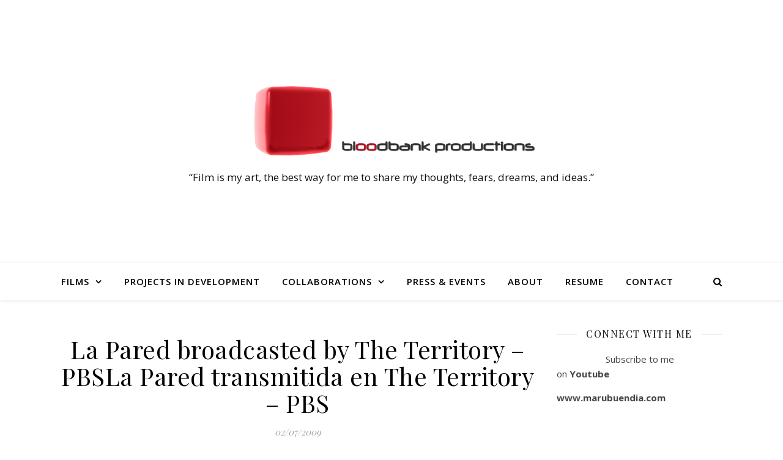

--- FILE ---
content_type: text/html; charset=UTF-8
request_url: https://bloodbankproductions.com/tag/la-pared/
body_size: 10049
content:
<!DOCTYPE html>
<html lang="en-US">
<head>
	<meta charset="UTF-8">
	<meta name="viewport" content="width=device-width, initial-scale=1.0" />
	<link rel="profile" href="https://gmpg.org/xfn/11">

<title>La Pared &#8211; bloodbank productions</title>
<link rel='dns-prefetch' href='//fonts.googleapis.com' />
<link rel='dns-prefetch' href='//s.w.org' />
<link rel="alternate" type="application/rss+xml" title="bloodbank productions &raquo; Feed" href="https://bloodbankproductions.com/feed/" />
<link rel="alternate" type="application/rss+xml" title="bloodbank productions &raquo; Comments Feed" href="https://bloodbankproductions.com/comments/feed/" />
<link rel="alternate" type="application/rss+xml" title="bloodbank productions &raquo; La Pared Tag Feed" href="https://bloodbankproductions.com/tag/la-pared/feed/" />
		<script type="text/javascript">
			window._wpemojiSettings = {"baseUrl":"https:\/\/s.w.org\/images\/core\/emoji\/13.0.0\/72x72\/","ext":".png","svgUrl":"https:\/\/s.w.org\/images\/core\/emoji\/13.0.0\/svg\/","svgExt":".svg","source":{"concatemoji":"https:\/\/bloodbankproductions.com\/wp-includes\/js\/wp-emoji-release.min.js?ver=5.5.11"}};
			!function(e,a,t){var n,r,o,i=a.createElement("canvas"),p=i.getContext&&i.getContext("2d");function s(e,t){var a=String.fromCharCode;p.clearRect(0,0,i.width,i.height),p.fillText(a.apply(this,e),0,0);e=i.toDataURL();return p.clearRect(0,0,i.width,i.height),p.fillText(a.apply(this,t),0,0),e===i.toDataURL()}function c(e){var t=a.createElement("script");t.src=e,t.defer=t.type="text/javascript",a.getElementsByTagName("head")[0].appendChild(t)}for(o=Array("flag","emoji"),t.supports={everything:!0,everythingExceptFlag:!0},r=0;r<o.length;r++)t.supports[o[r]]=function(e){if(!p||!p.fillText)return!1;switch(p.textBaseline="top",p.font="600 32px Arial",e){case"flag":return s([127987,65039,8205,9895,65039],[127987,65039,8203,9895,65039])?!1:!s([55356,56826,55356,56819],[55356,56826,8203,55356,56819])&&!s([55356,57332,56128,56423,56128,56418,56128,56421,56128,56430,56128,56423,56128,56447],[55356,57332,8203,56128,56423,8203,56128,56418,8203,56128,56421,8203,56128,56430,8203,56128,56423,8203,56128,56447]);case"emoji":return!s([55357,56424,8205,55356,57212],[55357,56424,8203,55356,57212])}return!1}(o[r]),t.supports.everything=t.supports.everything&&t.supports[o[r]],"flag"!==o[r]&&(t.supports.everythingExceptFlag=t.supports.everythingExceptFlag&&t.supports[o[r]]);t.supports.everythingExceptFlag=t.supports.everythingExceptFlag&&!t.supports.flag,t.DOMReady=!1,t.readyCallback=function(){t.DOMReady=!0},t.supports.everything||(n=function(){t.readyCallback()},a.addEventListener?(a.addEventListener("DOMContentLoaded",n,!1),e.addEventListener("load",n,!1)):(e.attachEvent("onload",n),a.attachEvent("onreadystatechange",function(){"complete"===a.readyState&&t.readyCallback()})),(n=t.source||{}).concatemoji?c(n.concatemoji):n.wpemoji&&n.twemoji&&(c(n.twemoji),c(n.wpemoji)))}(window,document,window._wpemojiSettings);
		</script>
		<style type="text/css">
img.wp-smiley,
img.emoji {
	display: inline !important;
	border: none !important;
	box-shadow: none !important;
	height: 1em !important;
	width: 1em !important;
	margin: 0 .07em !important;
	vertical-align: -0.1em !important;
	background: none !important;
	padding: 0 !important;
}
</style>
	<link rel='stylesheet' id='wp-block-library-css'  href='https://bloodbankproductions.com/wp-includes/css/dist/block-library/style.min.css?ver=5.5.11' type='text/css' media='all' />
<link rel='stylesheet' id='ashe-style-css'  href='https://bloodbankproductions.com/wp-content/themes/ashe/style.css?ver=1.9.7' type='text/css' media='all' />
<link rel='stylesheet' id='fontawesome-css'  href='https://bloodbankproductions.com/wp-content/themes/ashe/assets/css/font-awesome.css?ver=5.5.11' type='text/css' media='all' />
<link rel='stylesheet' id='fontello-css'  href='https://bloodbankproductions.com/wp-content/themes/ashe/assets/css/fontello.css?ver=5.5.11' type='text/css' media='all' />
<link rel='stylesheet' id='slick-css'  href='https://bloodbankproductions.com/wp-content/themes/ashe/assets/css/slick.css?ver=5.5.11' type='text/css' media='all' />
<link rel='stylesheet' id='scrollbar-css'  href='https://bloodbankproductions.com/wp-content/themes/ashe/assets/css/perfect-scrollbar.css?ver=5.5.11' type='text/css' media='all' />
<link rel='stylesheet' id='ashe-responsive-css'  href='https://bloodbankproductions.com/wp-content/themes/ashe/assets/css/responsive.css?ver=1.9.7' type='text/css' media='all' />
<link rel='stylesheet' id='ashe-playfair-font-css'  href='//fonts.googleapis.com/css?family=Playfair+Display%3A400%2C700&#038;ver=1.0.0' type='text/css' media='all' />
<link rel='stylesheet' id='ashe-opensans-font-css'  href='//fonts.googleapis.com/css?family=Open+Sans%3A400italic%2C400%2C600italic%2C600%2C700italic%2C700&#038;ver=1.0.0' type='text/css' media='all' />
<script type='text/javascript' src='https://bloodbankproductions.com/wp-includes/js/jquery/jquery.js?ver=1.12.4-wp' id='jquery-core-js'></script>
<link rel="https://api.w.org/" href="https://bloodbankproductions.com/wp-json/" /><link rel="alternate" type="application/json" href="https://bloodbankproductions.com/wp-json/wp/v2/tags/9" /><link rel="EditURI" type="application/rsd+xml" title="RSD" href="https://bloodbankproductions.com/xmlrpc.php?rsd" />
<link rel="wlwmanifest" type="application/wlwmanifest+xml" href="https://bloodbankproductions.com/wp-includes/wlwmanifest.xml" /> 
<meta name="generator" content="WordPress 5.5.11" />

	<!-- begin gallery scripts -->
    <link rel="stylesheet" href="https://bloodbankproductions.com/wp-content/plugins/featured-content-gallery/css/jd.gallery.css.php" type="text/css" media="screen" charset="utf-8"/>
	<link rel="stylesheet" href="https://bloodbankproductions.com/wp-content/plugins/featured-content-gallery/css/jd.gallery.css" type="text/css" media="screen" charset="utf-8"/>
	<script type="text/javascript" src="https://bloodbankproductions.com/wp-content/plugins/featured-content-gallery/scripts/mootools.v1.11.js"></script>
	<script type="text/javascript" src="https://bloodbankproductions.com/wp-content/plugins/featured-content-gallery/scripts/jd.gallery.js.php"></script>
	<script type="text/javascript" src="https://bloodbankproductions.com/wp-content/plugins/featured-content-gallery/scripts/jd.gallery.transitions.js"></script>
	<!-- end gallery scripts -->
<script type="text/javascript" src="http://bloodbankproductions.com/wp-content/plugins/quicktime-embed/qtobject.js"></script>
<script language=JavaScript>
<!--

/***************************************************************************************************************
*Copyprotection for this site is provided by WP-CopyProtect v1.1 visit www.pcdrome.com/content-protector for more details
*RightClick Disabled, Please DO NOT COPY.
***************************************************************************************************************/

var message="If you wish to copy content, we ask that you please seek permission.";

///////////////////////////////////
function clickIE4(){
if (event.button==2){
alert(message);
return false;
}
}

function clickNS4(e){
if (document.layers||document.getElementById&&!document.all){
if (e.which==2||e.which==3){
alert(message);
return false;
}
}
}

if (document.layers){
document.captureEvents(Event.MOUSEDOWN);
document.onmousedown=clickNS4;
}
else if (document.all&&!document.getElementById){
document.onmousedown=clickIE4;
}

document.oncontextmenu=new Function("alert(message);return false")

// -->
</script>

<style id="ashe_dynamic_css">body {background-color: #ffffff;}#top-bar {background-color: #ffffff;}#top-bar a {color: #000000;}#top-bar a:hover,#top-bar li.current-menu-item > a,#top-bar li.current-menu-ancestor > a,#top-bar .sub-menu li.current-menu-item > a,#top-bar .sub-menu li.current-menu-ancestor> a {color: #ba0000;}#top-menu .sub-menu,#top-menu .sub-menu a {background-color: #ffffff;border-color: rgba(0,0,0, 0.05);}@media screen and ( max-width: 979px ) {.top-bar-socials {float: none !important;}.top-bar-socials a {line-height: 40px !important;}}.header-logo a,.site-description {color: #111;}.entry-header {background-color: #ffffff;}#main-nav {background-color: #ffffff;box-shadow: 0px 1px 5px rgba(0,0,0, 0.1);}#featured-links h6 {background-color: rgba(255,255,255, 0.85);color: #000000;}#main-nav a,#main-nav i,#main-nav #s {color: #000000;}.main-nav-sidebar span,.sidebar-alt-close-btn span {background-color: #000000;}#main-nav a:hover,#main-nav i:hover,#main-nav li.current-menu-item > a,#main-nav li.current-menu-ancestor > a,#main-nav .sub-menu li.current-menu-item > a,#main-nav .sub-menu li.current-menu-ancestor> a {color: #ba0000;}.main-nav-sidebar:hover span {background-color: #ba0000;}#main-menu .sub-menu,#main-menu .sub-menu a {background-color: #ffffff;border-color: rgba(0,0,0, 0.05);}#main-nav #s {background-color: #ffffff;}#main-nav #s::-webkit-input-placeholder { /* Chrome/Opera/Safari */color: rgba(0,0,0, 0.7);}#main-nav #s::-moz-placeholder { /* Firefox 19+ */color: rgba(0,0,0, 0.7);}#main-nav #s:-ms-input-placeholder { /* IE 10+ */color: rgba(0,0,0, 0.7);}#main-nav #s:-moz-placeholder { /* Firefox 18- */color: rgba(0,0,0, 0.7);}/* Background */.sidebar-alt,#featured-links,.main-content,.featured-slider-area,.page-content select,.page-content input,.page-content textarea {background-color: #ffffff;}/* Text */.page-content,.page-content select,.page-content input,.page-content textarea,.page-content .post-author a,.page-content .ashe-widget a,.page-content .comment-author {color: #464646;}/* Title */.page-content h1,.page-content h2,.page-content h3,.page-content h4,.page-content h5,.page-content h6,.page-content .post-title a,.page-content .author-description h4 a,.page-content .related-posts h4 a,.page-content .blog-pagination .previous-page a,.page-content .blog-pagination .next-page a,blockquote,.page-content .post-share a {color: #030303;}.page-content .post-title a:hover {color: rgba(3,3,3, 0.75);}/* Meta */.page-content .post-date,.page-content .post-comments,.page-content .post-author,.page-content [data-layout*="list"] .post-author a,.page-content .related-post-date,.page-content .comment-meta a,.page-content .author-share a,.page-content .post-tags a,.page-content .tagcloud a,.widget_categories li,.widget_archive li,.ahse-subscribe-box p,.rpwwt-post-author,.rpwwt-post-categories,.rpwwt-post-date,.rpwwt-post-comments-number {color: #a1a1a1;}.page-content input::-webkit-input-placeholder { /* Chrome/Opera/Safari */color: #a1a1a1;}.page-content input::-moz-placeholder { /* Firefox 19+ */color: #a1a1a1;}.page-content input:-ms-input-placeholder { /* IE 10+ */color: #a1a1a1;}.page-content input:-moz-placeholder { /* Firefox 18- */color: #a1a1a1;}/* Accent */a,.post-categories,.page-content .ashe-widget.widget_text a {color: #ba0000;}/* Disable TMP.page-content .elementor a,.page-content .elementor a:hover {color: inherit;}*/.ps-container > .ps-scrollbar-y-rail > .ps-scrollbar-y {background: #ba0000;}a:not(.header-logo-a):hover {color: rgba(186,0,0, 0.8);}blockquote {border-color: #ba0000;}/* Selection */::-moz-selection {color: #ffffff;background: #ba0000;}::selection {color: #ffffff;background: #ba0000;}/* Border */.page-content .post-footer,[data-layout*="list"] .blog-grid > li,.page-content .author-description,.page-content .related-posts,.page-content .entry-comments,.page-content .ashe-widget li,.page-content #wp-calendar,.page-content #wp-calendar caption,.page-content #wp-calendar tbody td,.page-content .widget_nav_menu li a,.page-content .tagcloud a,.page-content select,.page-content input,.page-content textarea,.widget-title h2:before,.widget-title h2:after,.post-tags a,.gallery-caption,.wp-caption-text,table tr,table th,table td,pre,.category-description {border-color: #e8e8e8;}hr {background-color: #e8e8e8;}/* Buttons */.widget_search i,.widget_search #searchsubmit,.wp-block-search button,.single-navigation i,.page-content .submit,.page-content .blog-pagination.numeric a,.page-content .blog-pagination.load-more a,.page-content .ashe-subscribe-box input[type="submit"],.page-content .widget_wysija input[type="submit"],.page-content .post-password-form input[type="submit"],.page-content .wpcf7 [type="submit"] {color: #ffffff;background-color: #333333;}.single-navigation i:hover,.page-content .submit:hover,.ashe-boxed-style .page-content .submit:hover,.page-content .blog-pagination.numeric a:hover,.ashe-boxed-style .page-content .blog-pagination.numeric a:hover,.page-content .blog-pagination.numeric span,.page-content .blog-pagination.load-more a:hover,.page-content .ashe-subscribe-box input[type="submit"]:hover,.page-content .widget_wysija input[type="submit"]:hover,.page-content .post-password-form input[type="submit"]:hover,.page-content .wpcf7 [type="submit"]:hover {color: #ffffff;background-color: #ba0000;}/* Image Overlay */.image-overlay,#infscr-loading,.page-content h4.image-overlay {color: #ffffff;background-color: rgba(73,73,73, 0.3);}.image-overlay a,.post-slider .prev-arrow,.post-slider .next-arrow,.page-content .image-overlay a,#featured-slider .slick-arrow,#featured-slider .slider-dots {color: #ffffff;}.slide-caption {background: rgba(255,255,255, 0.95);}#featured-slider .slick-active {background: #ffffff;}#page-footer,#page-footer select,#page-footer input,#page-footer textarea {background-color: #f6f6f6;color: #333333;}#page-footer,#page-footer a,#page-footer select,#page-footer input,#page-footer textarea {color: #333333;}#page-footer #s::-webkit-input-placeholder { /* Chrome/Opera/Safari */color: #333333;}#page-footer #s::-moz-placeholder { /* Firefox 19+ */color: #333333;}#page-footer #s:-ms-input-placeholder { /* IE 10+ */color: #333333;}#page-footer #s:-moz-placeholder { /* Firefox 18- */color: #333333;}/* Title */#page-footer h1,#page-footer h2,#page-footer h3,#page-footer h4,#page-footer h5,#page-footer h6 {color: #111111;}#page-footer a:hover {color: #ba0000;}/* Border */#page-footer a,#page-footer .ashe-widget li,#page-footer #wp-calendar,#page-footer #wp-calendar caption,#page-footer #wp-calendar tbody td,#page-footer .widget_nav_menu li a,#page-footer select,#page-footer input,#page-footer textarea,#page-footer .widget-title h2:before,#page-footer .widget-title h2:after,.footer-widgets {border-color: #e0dbdb;}#page-footer hr {background-color: #e0dbdb;}.ashe-preloader-wrap {background-color: #ffffff;}@media screen and ( max-width: 768px ) {#featured-links {display: none;}}@media screen and ( max-width: 640px ) {.related-posts {display: none;}}.header-logo a {font-family: 'Open Sans';}#top-menu li a {font-family: 'Open Sans';}#main-menu li a {font-family: 'Open Sans';}#mobile-menu li,.mobile-menu-btn a {font-family: 'Open Sans';}#top-menu li a,#main-menu li a,#mobile-menu li,.mobile-menu-btn a {text-transform: uppercase;}.boxed-wrapper {max-width: 1160px;}.sidebar-alt {max-width: 340px;left: -340px; padding: 85px 35px 0px;}.sidebar-left,.sidebar-right {width: 307px;}.main-container {width: calc(100% - 307px);width: -webkit-calc(100% - 307px);}#top-bar > div,#main-nav > div,#featured-links,.main-content,.page-footer-inner,.featured-slider-area.boxed-wrapper {padding-left: 40px;padding-right: 40px;}#top-menu {float: left;}.top-bar-socials {float: right;}.entry-header {height: 500px;background-image:url();background-size: cover;}.entry-header {background-position: center center;}.logo-img {max-width: 500px;}.mini-logo a {max-width: 70px;}#main-nav {text-align: left;}.main-nav-sidebar,.mini-logo {float: left;margin-right: 15px;}.main-nav-icons { float: right; margin-left: 15px;}#featured-links .featured-link {margin-right: 20px;}#featured-links .featured-link:last-of-type {margin-right: 0;}#featured-links .featured-link {width: calc( (100% - -20px) / 0 - 1px);width: -webkit-calc( (100% - -20px) / 0- 1px);}.featured-link:nth-child(1) .cv-inner {display: none;}.featured-link:nth-child(2) .cv-inner {display: none;}.featured-link:nth-child(3) .cv-inner {display: none;}.blog-grid > li {width: 100%;margin-bottom: 30px;}.sidebar-right {padding-left: 37px;}.footer-widgets > .ashe-widget {width: 30%;margin-right: 5%;}.footer-widgets > .ashe-widget:nth-child(3n+3) {margin-right: 0;}.footer-widgets > .ashe-widget:nth-child(3n+4) {clear: both;}.copyright-info {float: right;}.footer-socials {float: left;}.woocommerce div.product .stock,.woocommerce div.product p.price,.woocommerce div.product span.price,.woocommerce ul.products li.product .price,.woocommerce-Reviews .woocommerce-review__author,.woocommerce form .form-row .required,.woocommerce form .form-row.woocommerce-invalid label,.woocommerce .page-content div.product .woocommerce-tabs ul.tabs li a {color: #464646;}.woocommerce a.remove:hover {color: #464646 !important;}.woocommerce a.remove,.woocommerce .product_meta,.page-content .woocommerce-breadcrumb,.page-content .woocommerce-review-link,.page-content .woocommerce-breadcrumb a,.page-content .woocommerce-MyAccount-navigation-link a,.woocommerce .woocommerce-info:before,.woocommerce .page-content .woocommerce-result-count,.woocommerce-page .page-content .woocommerce-result-count,.woocommerce-Reviews .woocommerce-review__published-date,.woocommerce .product_list_widget .quantity,.woocommerce .widget_products .amount,.woocommerce .widget_price_filter .price_slider_amount,.woocommerce .widget_recently_viewed_products .amount,.woocommerce .widget_top_rated_products .amount,.woocommerce .widget_recent_reviews .reviewer {color: #a1a1a1;}.woocommerce a.remove {color: #a1a1a1 !important;}p.demo_store,.woocommerce-store-notice,.woocommerce span.onsale { background-color: #ba0000;}.woocommerce .star-rating::before,.woocommerce .star-rating span::before,.woocommerce .page-content ul.products li.product .button,.page-content .woocommerce ul.products li.product .button,.page-content .woocommerce-MyAccount-navigation-link.is-active a,.page-content .woocommerce-MyAccount-navigation-link a:hover { color: #ba0000;}.woocommerce form.login,.woocommerce form.register,.woocommerce-account fieldset,.woocommerce form.checkout_coupon,.woocommerce .woocommerce-info,.woocommerce .woocommerce-error,.woocommerce .woocommerce-message,.woocommerce .widget_shopping_cart .total,.woocommerce.widget_shopping_cart .total,.woocommerce-Reviews .comment_container,.woocommerce-cart #payment ul.payment_methods,#add_payment_method #payment ul.payment_methods,.woocommerce-checkout #payment ul.payment_methods,.woocommerce div.product .woocommerce-tabs ul.tabs::before,.woocommerce div.product .woocommerce-tabs ul.tabs::after,.woocommerce div.product .woocommerce-tabs ul.tabs li,.woocommerce .woocommerce-MyAccount-navigation-link,.select2-container--default .select2-selection--single {border-color: #e8e8e8;}.woocommerce-cart #payment,#add_payment_method #payment,.woocommerce-checkout #payment,.woocommerce .woocommerce-info,.woocommerce .woocommerce-error,.woocommerce .woocommerce-message,.woocommerce div.product .woocommerce-tabs ul.tabs li {background-color: rgba(232,232,232, 0.3);}.woocommerce-cart #payment div.payment_box::before,#add_payment_method #payment div.payment_box::before,.woocommerce-checkout #payment div.payment_box::before {border-color: rgba(232,232,232, 0.5);}.woocommerce-cart #payment div.payment_box,#add_payment_method #payment div.payment_box,.woocommerce-checkout #payment div.payment_box {background-color: rgba(232,232,232, 0.5);}.page-content .woocommerce input.button,.page-content .woocommerce a.button,.page-content .woocommerce a.button.alt,.page-content .woocommerce button.button.alt,.page-content .woocommerce input.button.alt,.page-content .woocommerce #respond input#submit.alt,.woocommerce .page-content .widget_product_search input[type="submit"],.woocommerce .page-content .woocommerce-message .button,.woocommerce .page-content a.button.alt,.woocommerce .page-content button.button.alt,.woocommerce .page-content #respond input#submit,.woocommerce .page-content .widget_price_filter .button,.woocommerce .page-content .woocommerce-message .button,.woocommerce-page .page-content .woocommerce-message .button,.woocommerce .page-content nav.woocommerce-pagination ul li a,.woocommerce .page-content nav.woocommerce-pagination ul li span {color: #ffffff;background-color: #333333;}.page-content .woocommerce input.button:hover,.page-content .woocommerce a.button:hover,.page-content .woocommerce a.button.alt:hover,.ashe-boxed-style .page-content .woocommerce a.button.alt:hover,.page-content .woocommerce button.button.alt:hover,.page-content .woocommerce input.button.alt:hover,.page-content .woocommerce #respond input#submit.alt:hover,.woocommerce .page-content .woocommerce-message .button:hover,.woocommerce .page-content a.button.alt:hover,.woocommerce .page-content button.button.alt:hover,.ashe-boxed-style.woocommerce .page-content button.button.alt:hover,.ashe-boxed-style.woocommerce .page-content #respond input#submit:hover,.woocommerce .page-content #respond input#submit:hover,.woocommerce .page-content .widget_price_filter .button:hover,.woocommerce .page-content .woocommerce-message .button:hover,.woocommerce-page .page-content .woocommerce-message .button:hover,.woocommerce .page-content nav.woocommerce-pagination ul li a:hover,.woocommerce .page-content nav.woocommerce-pagination ul li span.current {color: #ffffff;background-color: #ba0000;}.woocommerce .page-content nav.woocommerce-pagination ul li a.prev,.woocommerce .page-content nav.woocommerce-pagination ul li a.next {color: #333333;}.woocommerce .page-content nav.woocommerce-pagination ul li a.prev:hover,.woocommerce .page-content nav.woocommerce-pagination ul li a.next:hover {color: #ba0000;}.woocommerce .page-content nav.woocommerce-pagination ul li a.prev:after,.woocommerce .page-content nav.woocommerce-pagination ul li a.next:after {color: #ffffff;}.woocommerce .page-content nav.woocommerce-pagination ul li a.prev:hover:after,.woocommerce .page-content nav.woocommerce-pagination ul li a.next:hover:after {color: #ffffff;}.cssload-cube{background-color:#333333;width:9px;height:9px;position:absolute;margin:auto;animation:cssload-cubemove 2s infinite ease-in-out;-o-animation:cssload-cubemove 2s infinite ease-in-out;-ms-animation:cssload-cubemove 2s infinite ease-in-out;-webkit-animation:cssload-cubemove 2s infinite ease-in-out;-moz-animation:cssload-cubemove 2s infinite ease-in-out}.cssload-cube1{left:13px;top:0;animation-delay:.1s;-o-animation-delay:.1s;-ms-animation-delay:.1s;-webkit-animation-delay:.1s;-moz-animation-delay:.1s}.cssload-cube2{left:25px;top:0;animation-delay:.2s;-o-animation-delay:.2s;-ms-animation-delay:.2s;-webkit-animation-delay:.2s;-moz-animation-delay:.2s}.cssload-cube3{left:38px;top:0;animation-delay:.3s;-o-animation-delay:.3s;-ms-animation-delay:.3s;-webkit-animation-delay:.3s;-moz-animation-delay:.3s}.cssload-cube4{left:0;top:13px;animation-delay:.1s;-o-animation-delay:.1s;-ms-animation-delay:.1s;-webkit-animation-delay:.1s;-moz-animation-delay:.1s}.cssload-cube5{left:13px;top:13px;animation-delay:.2s;-o-animation-delay:.2s;-ms-animation-delay:.2s;-webkit-animation-delay:.2s;-moz-animation-delay:.2s}.cssload-cube6{left:25px;top:13px;animation-delay:.3s;-o-animation-delay:.3s;-ms-animation-delay:.3s;-webkit-animation-delay:.3s;-moz-animation-delay:.3s}.cssload-cube7{left:38px;top:13px;animation-delay:.4s;-o-animation-delay:.4s;-ms-animation-delay:.4s;-webkit-animation-delay:.4s;-moz-animation-delay:.4s}.cssload-cube8{left:0;top:25px;animation-delay:.2s;-o-animation-delay:.2s;-ms-animation-delay:.2s;-webkit-animation-delay:.2s;-moz-animation-delay:.2s}.cssload-cube9{left:13px;top:25px;animation-delay:.3s;-o-animation-delay:.3s;-ms-animation-delay:.3s;-webkit-animation-delay:.3s;-moz-animation-delay:.3s}.cssload-cube10{left:25px;top:25px;animation-delay:.4s;-o-animation-delay:.4s;-ms-animation-delay:.4s;-webkit-animation-delay:.4s;-moz-animation-delay:.4s}.cssload-cube11{left:38px;top:25px;animation-delay:.5s;-o-animation-delay:.5s;-ms-animation-delay:.5s;-webkit-animation-delay:.5s;-moz-animation-delay:.5s}.cssload-cube12{left:0;top:38px;animation-delay:.3s;-o-animation-delay:.3s;-ms-animation-delay:.3s;-webkit-animation-delay:.3s;-moz-animation-delay:.3s}.cssload-cube13{left:13px;top:38px;animation-delay:.4s;-o-animation-delay:.4s;-ms-animation-delay:.4s;-webkit-animation-delay:.4s;-moz-animation-delay:.4s}.cssload-cube14{left:25px;top:38px;animation-delay:.5s;-o-animation-delay:.5s;-ms-animation-delay:.5s;-webkit-animation-delay:.5s;-moz-animation-delay:.5s}.cssload-cube15{left:38px;top:38px;animation-delay:.6s;-o-animation-delay:.6s;-ms-animation-delay:.6s;-webkit-animation-delay:.6s;-moz-animation-delay:.6s}.cssload-spinner{margin:auto;width:49px;height:49px;position:relative}@keyframes cssload-cubemove{35%{transform:scale(0.005)}50%{transform:scale(1.7)}65%{transform:scale(0.005)}}@-o-keyframes cssload-cubemove{35%{-o-transform:scale(0.005)}50%{-o-transform:scale(1.7)}65%{-o-transform:scale(0.005)}}@-ms-keyframes cssload-cubemove{35%{-ms-transform:scale(0.005)}50%{-ms-transform:scale(1.7)}65%{-ms-transform:scale(0.005)}}@-webkit-keyframes cssload-cubemove{35%{-webkit-transform:scale(0.005)}50%{-webkit-transform:scale(1.7)}65%{-webkit-transform:scale(0.005)}}@-moz-keyframes cssload-cubemove{35%{-moz-transform:scale(0.005)}50%{-moz-transform:scale(1.7)}65%{-moz-transform:scale(0.005)}}</style><style id="ashe_theme_styles"></style>		<style type="text/css" id="wp-custom-css">
			.main-nav-sidebar {display:none;}		</style>
		</head>

<body class="archive tag tag-la-pared tag-9 wp-custom-logo wp-embed-responsive">
	
	<!-- Preloader -->
	
	<!-- Page Wrapper -->
	<div id="page-wrap">

		<!-- Boxed Wrapper -->
		<div id="page-header" >

		
	<div class="entry-header">
		<div class="cv-outer">
		<div class="cv-inner">
			<div class="header-logo">
				
				
					<a href="https://bloodbankproductions.com/" title="bloodbank productions" class="logo-img">
						<img src="https://bloodbankproductions.com/wp-content/uploads/2020/08/cropped-logo_b.png" alt="bloodbank productions">
					</a>

								
				<p class="site-description">“Film is my art, the best way for me to share my thoughts, fears, dreams, and ideas.”</p>
				
			</div>
		</div>
		</div>
	</div>


<div id="main-nav" class="clear-fix">

	<div class="boxed-wrapper">	
		
		<!-- Alt Sidebar Icon -->
				<div class="main-nav-sidebar">
			<div>
				<span></span>
				<span></span>
				<span></span>
			</div>
		</div>
		
		<!-- Mini Logo -->
		
		<!-- Icons -->
		<div class="main-nav-icons">
			
						<div class="main-nav-search">
				<i class="fa fa-search"></i>
				<i class="fa fa-times"></i>
				<form role="search" method="get" id="searchform" class="clear-fix" action="https://bloodbankproductions.com/"><input type="search" name="s" id="s" placeholder="Search..." data-placeholder="Type then hit Enter..." value="" /><i class="fa fa-search"></i><input type="submit" id="searchsubmit" value="st" /></form>			</div>
					</div>

		<nav class="main-menu-container"><ul id="main-menu" class=""><li id="menu-item-1984" class="menu-item menu-item-type-post_type menu-item-object-page menu-item-has-children menu-item-1984"><a href="https://bloodbankproductions.com/films/">films</a>
<ul class="sub-menu">
	<li id="menu-item-1985" class="menu-item menu-item-type-post_type menu-item-object-page menu-item-1985"><a href="https://bloodbankproductions.com/films/windows/">Windows</a></li>
	<li id="menu-item-1986" class="menu-item menu-item-type-post_type menu-item-object-page menu-item-1986"><a href="https://bloodbankproductions.com/films/bump-in-the-night/">Bump in The Night</a></li>
	<li id="menu-item-1987" class="menu-item menu-item-type-post_type menu-item-object-page menu-item-1987"><a href="https://bloodbankproductions.com/films/the-unnamed/">the unnamed trailer</a></li>
	<li id="menu-item-1988" class="menu-item menu-item-type-post_type menu-item-object-page menu-item-1988"><a href="https://bloodbankproductions.com/films/bienvenido/">bienvenido</a></li>
	<li id="menu-item-1989" class="menu-item menu-item-type-post_type menu-item-object-page menu-item-1989"><a href="https://bloodbankproductions.com/films/entre-lineas/">entre líneas</a></li>
	<li id="menu-item-1990" class="menu-item menu-item-type-post_type menu-item-object-page menu-item-1990"><a href="https://bloodbankproductions.com/films/la-pared/">la pared</a></li>
	<li id="menu-item-1991" class="menu-item menu-item-type-post_type menu-item-object-page menu-item-1991"><a href="https://bloodbankproductions.com/films/master-suite/">master suite</a></li>
	<li id="menu-item-1992" class="menu-item menu-item-type-post_type menu-item-object-page menu-item-1992"><a href="https://bloodbankproductions.com/films/100-meals/">100 meals</a></li>
	<li id="menu-item-1993" class="menu-item menu-item-type-post_type menu-item-object-page menu-item-1993"><a href="https://bloodbankproductions.com/films/the-band/">the band</a></li>
	<li id="menu-item-1994" class="menu-item menu-item-type-post_type menu-item-object-page menu-item-1994"><a href="https://bloodbankproductions.com/films/last-interview/">last interview</a></li>
</ul>
</li>
<li id="menu-item-1995" class="menu-item menu-item-type-post_type menu-item-object-page menu-item-1995"><a href="https://bloodbankproductions.com/projects-in-development/">projects in development</a></li>
<li id="menu-item-1996" class="menu-item menu-item-type-post_type menu-item-object-page menu-item-has-children menu-item-1996"><a href="https://bloodbankproductions.com/collaborations/">collaborations</a>
<ul class="sub-menu">
	<li id="menu-item-1997" class="menu-item menu-item-type-post_type menu-item-object-page menu-item-1997"><a href="https://bloodbankproductions.com/collaborations/filmmakerscineastas/">filmmakers</a></li>
</ul>
</li>
<li id="menu-item-1998" class="menu-item menu-item-type-post_type menu-item-object-page menu-item-1998"><a href="https://bloodbankproductions.com/press-and-events/">press &#038; events</a></li>
<li id="menu-item-1999" class="menu-item menu-item-type-post_type menu-item-object-page menu-item-1999"><a href="https://bloodbankproductions.com/about/">about</a></li>
<li id="menu-item-2000" class="menu-item menu-item-type-post_type menu-item-object-page menu-item-2000"><a href="https://bloodbankproductions.com/curriculum/">resume</a></li>
<li id="menu-item-2001" class="menu-item menu-item-type-post_type menu-item-object-page menu-item-2001"><a href="https://bloodbankproductions.com/contact/">contact</a></li>
</ul></nav>
		<!-- Mobile Menu Button -->
		<span class="mobile-menu-btn">
			<i class="fa fa-chevron-down"></i>		</span>

		<nav class="mobile-menu-container"><ul id="mobile-menu" class=""><li class="menu-item menu-item-type-post_type menu-item-object-page menu-item-has-children menu-item-1984"><a href="https://bloodbankproductions.com/films/">films</a>
<ul class="sub-menu">
	<li class="menu-item menu-item-type-post_type menu-item-object-page menu-item-1985"><a href="https://bloodbankproductions.com/films/windows/">Windows</a></li>
	<li class="menu-item menu-item-type-post_type menu-item-object-page menu-item-1986"><a href="https://bloodbankproductions.com/films/bump-in-the-night/">Bump in The Night</a></li>
	<li class="menu-item menu-item-type-post_type menu-item-object-page menu-item-1987"><a href="https://bloodbankproductions.com/films/the-unnamed/">the unnamed trailer</a></li>
	<li class="menu-item menu-item-type-post_type menu-item-object-page menu-item-1988"><a href="https://bloodbankproductions.com/films/bienvenido/">bienvenido</a></li>
	<li class="menu-item menu-item-type-post_type menu-item-object-page menu-item-1989"><a href="https://bloodbankproductions.com/films/entre-lineas/">entre líneas</a></li>
	<li class="menu-item menu-item-type-post_type menu-item-object-page menu-item-1990"><a href="https://bloodbankproductions.com/films/la-pared/">la pared</a></li>
	<li class="menu-item menu-item-type-post_type menu-item-object-page menu-item-1991"><a href="https://bloodbankproductions.com/films/master-suite/">master suite</a></li>
	<li class="menu-item menu-item-type-post_type menu-item-object-page menu-item-1992"><a href="https://bloodbankproductions.com/films/100-meals/">100 meals</a></li>
	<li class="menu-item menu-item-type-post_type menu-item-object-page menu-item-1993"><a href="https://bloodbankproductions.com/films/the-band/">the band</a></li>
	<li class="menu-item menu-item-type-post_type menu-item-object-page menu-item-1994"><a href="https://bloodbankproductions.com/films/last-interview/">last interview</a></li>
</ul>
</li>
<li class="menu-item menu-item-type-post_type menu-item-object-page menu-item-1995"><a href="https://bloodbankproductions.com/projects-in-development/">projects in development</a></li>
<li class="menu-item menu-item-type-post_type menu-item-object-page menu-item-has-children menu-item-1996"><a href="https://bloodbankproductions.com/collaborations/">collaborations</a>
<ul class="sub-menu">
	<li class="menu-item menu-item-type-post_type menu-item-object-page menu-item-1997"><a href="https://bloodbankproductions.com/collaborations/filmmakerscineastas/">filmmakers</a></li>
</ul>
</li>
<li class="menu-item menu-item-type-post_type menu-item-object-page menu-item-1998"><a href="https://bloodbankproductions.com/press-and-events/">press &#038; events</a></li>
<li class="menu-item menu-item-type-post_type menu-item-object-page menu-item-1999"><a href="https://bloodbankproductions.com/about/">about</a></li>
<li class="menu-item menu-item-type-post_type menu-item-object-page menu-item-2000"><a href="https://bloodbankproductions.com/curriculum/">resume</a></li>
<li class="menu-item menu-item-type-post_type menu-item-object-page menu-item-2001"><a href="https://bloodbankproductions.com/contact/">contact</a></li>
 </ul></nav>
	</div>

</div><!-- #main-nav -->

		</div><!-- .boxed-wrapper -->

		<!-- Page Content -->
		<div class="page-content">

			
<div class="sidebar-alt-wrap">
	<div class="sidebar-alt-close image-overlay"></div>
	<aside class="sidebar-alt">

		<div class="sidebar-alt-close-btn">
			<span></span>
			<span></span>
		</div>

		<div ="ashe-widget"><p>No Widgets found in the Sidebar Alt!</p></div>		
	</aside>
</div>
<div class="main-content clear-fix boxed-wrapper" data-layout="col1-rsidebar" data-sidebar-sticky="1">
	
	<!-- Main Container -->
<div class="main-container">
	
	<ul class="blog-grid"><li>			<article id="post-140" class="blog-post post-140 post type-post status-publish format-standard hentry category-uncategorized tag-la-pared tag-swap tag-the-territory">
				
				<div class="post-media">
					<a href="https://bloodbankproductions.com/la-pared-broadcasted-by-the-territory-pbsla-pared-transmitida-en-the-territory-pbs/"></a>
									</div>

				<header class="post-header">

			 		
										<h2 class="post-title">
						<a href="https://bloodbankproductions.com/la-pared-broadcasted-by-the-territory-pbsla-pared-transmitida-en-the-territory-pbs/"><!--:en-->La Pared broadcasted by The Territory &#8211; PBS<!--:--><!--:es-->La Pared transmitida en The Territory &#8211; PBS<!--:--></a>
					</h2>
					
										<div class="post-meta clear-fix">

													<span class="post-date">02/07/2009</span>
												
						<span class="meta-sep">/</span>
						
						
					</div>
					
				</header>

				
				<div class="post-content">
					<p><!--:en--><em><strong>La Pared (The Wall)</strong></em> was screened by The Territory &#8211; PBS Channel 8 in the Episode 4 Section  on February 5, 2009.</p>
<p><a href="http://www.theterritory.tv/territory-archives/s32-episode-4/"><strong><span style="color: #008000;">THE TERRITORY &#8211; LA PARED</span></strong></a></p>
<p>THE TERRITORY, co-produced by Southwest Alternate Media Project, Austin Museum of Art and HoustonPBS in cooperation with the Museum of Fine Arts, Houston, is the longest running showcase of independent film on public television in the country.</p>
<p>For the past thirty-two television seasons, THE TERRITORY has existed in Texas as an electronic art gallery, showcasing extraordinary work by filmmakers from all over the world. Originating in 1975 from the fertile minds of a group of media artists at the Southwest Alternate Media Project (SWAMP) in Houston, the series found its first home on access television. Later it moved to Houston’s PBS station KUHT.</p>
<p><img loading="lazy" class="alignnone size-full wp-image-144" title="swamplogosmall" src="http://bloodbankproductions.com/wp-content/uploads/2009/02/swamplogosmall.jpg" alt="swamplogosmall" width="100" height="162" /><img loading="lazy" class="alignleft size-medium wp-image-141" title="logo" src="http://bloodbankproductions.com/wp-content/uploads/2009/02/logo-300x54.jpg" alt="logo" width="300" height="54" srcset="https://bloodbankproductions.com/wp-content/uploads/2009/02/logo-300x54.jpg 300w, https://bloodbankproductions.com/wp-content/uploads/2009/02/logo.jpg 550w" sizes="(max-width: 300px) 100vw, 300px" /><!--:--><!--:es--></p>
<div>
<p><em></em></p>
<p><em></em></p>
<p><em></em></p>
<p><em></em></p>
<p><em></em></p>
<p><em></p>
<div>
<p><strong>La Pared</strong> <span style="font-style: normal;">fue transmitida en el programa de televisión The Territory  del Canal 8 de PBS en la sección número 4 el día 5 de Febrero del 2009.</span></p>
<p><span style="font-style: normal;"><a href="http://www.theterritory.tv/territory-archives/s32-episode-4/"><strong><span style="color: #008000;">THE TERRITORY &#8211; LA PARED</span></strong></a></p>
<p></span></p>
<p><span style="font-style: normal;"> THE TERRITORY, es co-producido por Southwest Alternate Media Project, Austin Museum of Art and HoustonPBS in cooperation with the Museum of Fine Arts, Houston, siendo el programa de television pública que lleva los más años exhibiendo películas independientes en los Estados Unidos.</span></p>
<p><span style="font-style: normal;"> En las últimas 32 temporadas, The Territory,  ha existido en Texas como una galería de arte electrónico, exhibiendo trabajos extraordinarios de cineastas del mundo entero. Nacida en 1975 de las mentes creativas de un grupo de artistas del Southwest Alternate Media Project (SWAMP) en Houston, esta serie encontro su primer hogar en televisión de acceso, para luego transladarse a la estación KUHT &#8211; PBS en Houston. </span></p>
<p><img loading="lazy" class="alignnone size-full wp-image-144" title="swamplogosmall" src="http://bloodbankproductions.com/wp-content/uploads/2009/02/swamplogosmall.jpg" alt="swamplogosmall" width="100" height="162" /><img loading="lazy" class="alignleft size-medium wp-image-141" title="logo" src="http://bloodbankproductions.com/wp-content/uploads/2009/02/logo-300x54.jpg" alt="logo" width="300" height="54" srcset="https://bloodbankproductions.com/wp-content/uploads/2009/02/logo-300x54.jpg 300w, https://bloodbankproductions.com/wp-content/uploads/2009/02/logo.jpg 550w" sizes="(max-width: 300px) 100vw, 300px" /></div>
<p></em> </p>
<p> </p>
<p> </p>
<p> </p></div>
<p><!--:--></p>
				</div>

				
				<div class="read-more">
					<a href="https://bloodbankproductions.com/la-pared-broadcasted-by-the-territory-pbsla-pared-transmitida-en-the-territory-pbs/">read more</a>
				</div>
				
				<footer class="post-footer">

					
										
				</footer>

				<!-- Related Posts -->
				
			</article>
		
			</li></ul>
	
</div><!-- .main-container -->
<div class="sidebar-right-wrap">
	<aside class="sidebar-right">
		<div id="black-studio-tinymce-4" class="ashe-widget widget_black_studio_tinymce"><div class="widget-title"><h2>Connect with me</h2></div><div class="textwidget"><p><img class="alignleft size-full wp-image-1266" src="http://web.archive.org/web/20190508020307im_/http://bloodbankproductions.com/wp-content/uploads/2012/10/network.png" alt="" width="60" height="60" /></p>
<p>Subscribe to me on <strong><a href="http://web.archive.org/web/20190508020307/https://www.youtube.com/user/BloodbankProductions">Youtube</a> </strong></p>
<p><a href="http://web.archive.org/web/20190508020307/http://www.marubuendia.com/"><strong>www.marubuendia.com</strong></a></p>
</div></div><div id="tag_cloud-4" class="ashe-widget widget_tag_cloud"><div class="widget-title"><h2>tags</h2></div><div class="tagcloud"><a href="https://bloodbankproductions.com/tag/5ta-muestra-internacional-de-mujeres/" class="tag-cloud-link tag-link-15 tag-link-position-1" style="font-size: 8pt;" aria-label="5ta muestra internacional de mujeres (1 item)">5ta muestra internacional de mujeres</a>
<a href="https://bloodbankproductions.com/tag/6ta-muestra-internacional-de-mujeres-en-cine-y-television/" class="tag-cloud-link tag-link-25 tag-link-position-2" style="font-size: 8pt;" aria-label="6ta muestra internacional de mujeres en cine y television (1 item)">6ta muestra internacional de mujeres en cine y television</a>
<a href="https://bloodbankproductions.com/tag/action-hero/" class="tag-cloud-link tag-link-40 tag-link-position-3" style="font-size: 8pt;" aria-label="action hero (1 item)">action hero</a>
<a href="https://bloodbankproductions.com/tag/awakentoreality/" class="tag-cloud-link tag-link-46 tag-link-position-4" style="font-size: 8pt;" aria-label="awakentoreality (1 item)">awakentoreality</a>
<a href="https://bloodbankproductions.com/tag/bhlife/" class="tag-cloud-link tag-link-23 tag-link-position-5" style="font-size: 8pt;" aria-label="BHLIFE (1 item)">BHLIFE</a>
<a href="https://bloodbankproductions.com/tag/borderzine/" class="tag-cloud-link tag-link-24 tag-link-position-6" style="font-size: 8pt;" aria-label="Borderzine (1 item)">Borderzine</a>
<a href="https://bloodbankproductions.com/tag/cine-en-el-barrio/" class="tag-cloud-link tag-link-33 tag-link-position-7" style="font-size: 8pt;" aria-label="Cine en el Barrio (1 item)">Cine en el Barrio</a>
<a href="https://bloodbankproductions.com/tag/cineteca-nacional/" class="tag-cloud-link tag-link-12 tag-link-position-8" style="font-size: 13.25pt;" aria-label="cineteca nacional (2 items)">cineteca nacional</a>
<a href="https://bloodbankproductions.com/tag/conaculta/" class="tag-cloud-link tag-link-27 tag-link-position-9" style="font-size: 8pt;" aria-label="Conaculta (1 item)">Conaculta</a>
<a href="https://bloodbankproductions.com/tag/directed-by-women/" class="tag-cloud-link tag-link-48 tag-link-position-10" style="font-size: 8pt;" aria-label="Directed by Women (1 item)">Directed by Women</a>
<a href="https://bloodbankproductions.com/tag/entre-lineas/" class="tag-cloud-link tag-link-5 tag-link-position-11" style="font-size: 16.75pt;" aria-label="entre lineas (3 items)">entre lineas</a>
<a href="https://bloodbankproductions.com/tag/fantastic-fest/" class="tag-cloud-link tag-link-38 tag-link-position-12" style="font-size: 8pt;" aria-label="fantastic fest (1 item)">fantastic fest</a>
<a href="https://bloodbankproductions.com/tag/fantastic-market/" class="tag-cloud-link tag-link-39 tag-link-position-13" style="font-size: 8pt;" aria-label="fantastic market (1 item)">fantastic market</a>
<a href="https://bloodbankproductions.com/tag/festival/" class="tag-cloud-link tag-link-6 tag-link-position-14" style="font-size: 8pt;" aria-label="festival (1 item)">festival</a>
<a href="https://bloodbankproductions.com/tag/festival-de-cine-en-el-desierto/" class="tag-cloud-link tag-link-26 tag-link-position-15" style="font-size: 8pt;" aria-label="Festival de Cine en el Desierto (1 item)">Festival de Cine en el Desierto</a>
<a href="https://bloodbankproductions.com/tag/festival-de-lima/" class="tag-cloud-link tag-link-21 tag-link-position-16" style="font-size: 8pt;" aria-label="Festival de Lima (1 item)">Festival de Lima</a>
<a href="https://bloodbankproductions.com/tag/festival-internacional-de-cine-chihuahua/" class="tag-cloud-link tag-link-22 tag-link-position-17" style="font-size: 8pt;" aria-label="Festival Internacional de Cine Chihuahua (1 item)">Festival Internacional de Cine Chihuahua</a>
<a href="https://bloodbankproductions.com/tag/festival-internacional-de-cine-de-monterrey/" class="tag-cloud-link tag-link-20 tag-link-position-18" style="font-size: 8pt;" aria-label="Festival Internacional de Cine de Monterrey (1 item)">Festival Internacional de Cine de Monterrey</a>
<a href="https://bloodbankproductions.com/tag/film/" class="tag-cloud-link tag-link-4 tag-link-position-19" style="font-size: 13.25pt;" aria-label="film (2 items)">film</a>
<a href="https://bloodbankproductions.com/tag/frontera-film-fest/" class="tag-cloud-link tag-link-14 tag-link-position-20" style="font-size: 8pt;" aria-label="Frontera Film Fest (1 item)">Frontera Film Fest</a>
<a href="https://bloodbankproductions.com/tag/la-pared/" class="tag-cloud-link tag-link-9 tag-link-position-21" style="font-size: 8pt;" aria-label="La Pared (1 item)">La Pared</a>
<a href="https://bloodbankproductions.com/tag/latin/" class="tag-cloud-link tag-link-43 tag-link-position-22" style="font-size: 13.25pt;" aria-label="Latin@ (2 items)">Latin@</a>
<a href="https://bloodbankproductions.com/tag/lipstick-pages/" class="tag-cloud-link tag-link-19 tag-link-position-23" style="font-size: 8pt;" aria-label="lipstick pages (1 item)">lipstick pages</a>
<a href="https://bloodbankproductions.com/tag/maru-buendia-senties/" class="tag-cloud-link tag-link-35 tag-link-position-24" style="font-size: 8pt;" aria-label="Maru Buendia-Senties (1 item)">Maru Buendia-Senties</a>
<a href="https://bloodbankproductions.com/tag/mexican-american-cultural-center/" class="tag-cloud-link tag-link-30 tag-link-position-25" style="font-size: 8pt;" aria-label="Mexican American Cultural Center (1 item)">Mexican American Cultural Center</a>
<a href="https://bloodbankproductions.com/tag/mezonia/" class="tag-cloud-link tag-link-36 tag-link-position-26" style="font-size: 8pt;" aria-label="Mezonia (1 item)">Mezonia</a>
<a href="https://bloodbankproductions.com/tag/nalip/" class="tag-cloud-link tag-link-41 tag-link-position-27" style="font-size: 8pt;" aria-label="Nalip (1 item)">Nalip</a>
<a href="https://bloodbankproductions.com/tag/rtf/" class="tag-cloud-link tag-link-17 tag-link-position-28" style="font-size: 8pt;" aria-label="RTF (1 item)">RTF</a>
<a href="https://bloodbankproductions.com/tag/sci-fi/" class="tag-cloud-link tag-link-44 tag-link-position-29" style="font-size: 22pt;" aria-label="Sci-Fi (5 items)">Sci-Fi</a>
<a href="https://bloodbankproductions.com/tag/shortsmexico/" class="tag-cloud-link tag-link-47 tag-link-position-30" style="font-size: 8pt;" aria-label="ShortsMexico (1 item)">ShortsMexico</a>
<a href="https://bloodbankproductions.com/tag/showgo/" class="tag-cloud-link tag-link-32 tag-link-position-31" style="font-size: 13.25pt;" aria-label="ShowGo! (2 items)">ShowGo!</a>
<a href="https://bloodbankproductions.com/tag/site/" class="tag-cloud-link tag-link-3 tag-link-position-32" style="font-size: 8pt;" aria-label="site (1 item)">site</a>
<a href="https://bloodbankproductions.com/tag/sor-juana-festival/" class="tag-cloud-link tag-link-28 tag-link-position-33" style="font-size: 8pt;" aria-label="Sor Juana Festival (1 item)">Sor Juana Festival</a>
<a href="https://bloodbankproductions.com/tag/sor-juana-women-of-achievement-awards/" class="tag-cloud-link tag-link-29 tag-link-position-34" style="font-size: 8pt;" aria-label="Sor Juana Women of Achievement Awards (1 item)">Sor Juana Women of Achievement Awards</a>
<a href="https://bloodbankproductions.com/tag/swap/" class="tag-cloud-link tag-link-11 tag-link-position-35" style="font-size: 8pt;" aria-label="SWAP (1 item)">SWAP</a>
<a href="https://bloodbankproductions.com/tag/sxsw/" class="tag-cloud-link tag-link-7 tag-link-position-36" style="font-size: 13.25pt;" aria-label="sxsw (2 items)">sxsw</a>
<a href="https://bloodbankproductions.com/tag/texas-film-scene/" class="tag-cloud-link tag-link-31 tag-link-position-37" style="font-size: 13.25pt;" aria-label="Texas Film Scene (2 items)">Texas Film Scene</a>
<a href="https://bloodbankproductions.com/tag/the-guadalupe-cultural-arts-center/" class="tag-cloud-link tag-link-34 tag-link-position-38" style="font-size: 8pt;" aria-label="The Guadalupe Cultural Arts Center (1 item)">The Guadalupe Cultural Arts Center</a>
<a href="https://bloodbankproductions.com/tag/the-territory/" class="tag-cloud-link tag-link-10 tag-link-position-39" style="font-size: 8pt;" aria-label="The Territory (1 item)">The Territory</a>
<a href="https://bloodbankproductions.com/tag/the-unnamed/" class="tag-cloud-link tag-link-37 tag-link-position-40" style="font-size: 16.75pt;" aria-label="the unnamed (3 items)">the unnamed</a>
<a href="https://bloodbankproductions.com/tag/trailer/" class="tag-cloud-link tag-link-8 tag-link-position-41" style="font-size: 8pt;" aria-label="trailer (1 item)">trailer</a>
<a href="https://bloodbankproductions.com/tag/ut-austin/" class="tag-cloud-link tag-link-16 tag-link-position-42" style="font-size: 8pt;" aria-label="UT-Austin (1 item)">UT-Austin</a>
<a href="https://bloodbankproductions.com/tag/windows/" class="tag-cloud-link tag-link-45 tag-link-position-43" style="font-size: 19.666666666667pt;" aria-label="Windows (4 items)">Windows</a>
<a href="https://bloodbankproductions.com/tag/womens-film-performance-arts/" class="tag-cloud-link tag-link-18 tag-link-position-44" style="font-size: 8pt;" aria-label="Women&#039;s Film &amp; Performance Arts (1 item)">Women&#039;s Film &amp; Performance Arts</a>
<a href="https://bloodbankproductions.com/tag/women-in-film/" class="tag-cloud-link tag-link-42 tag-link-position-45" style="font-size: 8pt;" aria-label="Women in Film (1 item)">Women in Film</a></div>
</div><div id="archives-4" class="ashe-widget widget_archive"><div class="widget-title"><h2>Archives</h2></div>
			<ul>
					<li><a href='https://bloodbankproductions.com/2019/01/'>January 2019</a></li>
	<li><a href='https://bloodbankproductions.com/2018/04/'>April 2018</a></li>
	<li><a href='https://bloodbankproductions.com/2018/03/'>March 2018</a></li>
	<li><a href='https://bloodbankproductions.com/2018/02/'>February 2018</a></li>
	<li><a href='https://bloodbankproductions.com/2018/01/'>January 2018</a></li>
	<li><a href='https://bloodbankproductions.com/2017/12/'>December 2017</a></li>
	<li><a href='https://bloodbankproductions.com/2017/10/'>October 2017</a></li>
	<li><a href='https://bloodbankproductions.com/2017/09/'>September 2017</a></li>
	<li><a href='https://bloodbankproductions.com/2017/08/'>August 2017</a></li>
	<li><a href='https://bloodbankproductions.com/2017/07/'>July 2017</a></li>
	<li><a href='https://bloodbankproductions.com/2017/06/'>June 2017</a></li>
	<li><a href='https://bloodbankproductions.com/2017/04/'>April 2017</a></li>
	<li><a href='https://bloodbankproductions.com/2017/03/'>March 2017</a></li>
	<li><a href='https://bloodbankproductions.com/2017/02/'>February 2017</a></li>
	<li><a href='https://bloodbankproductions.com/2016/12/'>December 2016</a></li>
	<li><a href='https://bloodbankproductions.com/2016/10/'>October 2016</a></li>
	<li><a href='https://bloodbankproductions.com/2016/09/'>September 2016</a></li>
	<li><a href='https://bloodbankproductions.com/2016/05/'>May 2016</a></li>
	<li><a href='https://bloodbankproductions.com/2016/04/'>April 2016</a></li>
	<li><a href='https://bloodbankproductions.com/2016/03/'>March 2016</a></li>
	<li><a href='https://bloodbankproductions.com/2016/01/'>January 2016</a></li>
	<li><a href='https://bloodbankproductions.com/2015/11/'>November 2015</a></li>
	<li><a href='https://bloodbankproductions.com/2015/10/'>October 2015</a></li>
	<li><a href='https://bloodbankproductions.com/2015/09/'>September 2015</a></li>
	<li><a href='https://bloodbankproductions.com/2015/08/'>August 2015</a></li>
	<li><a href='https://bloodbankproductions.com/2015/03/'>March 2015</a></li>
	<li><a href='https://bloodbankproductions.com/2014/07/'>July 2014</a></li>
	<li><a href='https://bloodbankproductions.com/2013/10/'>October 2013</a></li>
	<li><a href='https://bloodbankproductions.com/2012/11/'>November 2012</a></li>
	<li><a href='https://bloodbankproductions.com/2012/10/'>October 2012</a></li>
	<li><a href='https://bloodbankproductions.com/2012/06/'>June 2012</a></li>
	<li><a href='https://bloodbankproductions.com/2012/01/'>January 2012</a></li>
	<li><a href='https://bloodbankproductions.com/2011/08/'>August 2011</a></li>
	<li><a href='https://bloodbankproductions.com/2011/06/'>June 2011</a></li>
	<li><a href='https://bloodbankproductions.com/2011/05/'>May 2011</a></li>
	<li><a href='https://bloodbankproductions.com/2011/04/'>April 2011</a></li>
	<li><a href='https://bloodbankproductions.com/2011/01/'>January 2011</a></li>
	<li><a href='https://bloodbankproductions.com/2010/07/'>July 2010</a></li>
	<li><a href='https://bloodbankproductions.com/2010/06/'>June 2010</a></li>
	<li><a href='https://bloodbankproductions.com/2010/05/'>May 2010</a></li>
	<li><a href='https://bloodbankproductions.com/2010/04/'>April 2010</a></li>
	<li><a href='https://bloodbankproductions.com/2010/03/'>March 2010</a></li>
	<li><a href='https://bloodbankproductions.com/2010/02/'>February 2010</a></li>
	<li><a href='https://bloodbankproductions.com/2010/01/'>January 2010</a></li>
	<li><a href='https://bloodbankproductions.com/2009/12/'>December 2009</a></li>
	<li><a href='https://bloodbankproductions.com/2009/11/'>November 2009</a></li>
	<li><a href='https://bloodbankproductions.com/2009/09/'>September 2009</a></li>
	<li><a href='https://bloodbankproductions.com/2009/08/'>August 2009</a></li>
	<li><a href='https://bloodbankproductions.com/2009/07/'>July 2009</a></li>
	<li><a href='https://bloodbankproductions.com/2009/06/'>June 2009</a></li>
	<li><a href='https://bloodbankproductions.com/2009/05/'>May 2009</a></li>
	<li><a href='https://bloodbankproductions.com/2009/04/'>April 2009</a></li>
	<li><a href='https://bloodbankproductions.com/2009/03/'>March 2009</a></li>
	<li><a href='https://bloodbankproductions.com/2009/02/'>February 2009</a></li>
	<li><a href='https://bloodbankproductions.com/2009/01/'>January 2009</a></li>
	<li><a href='https://bloodbankproductions.com/2008/08/'>August 2008</a></li>
	<li><a href='https://bloodbankproductions.com/2008/04/'>April 2008</a></li>
			</ul>

			</div>	</aside>
</div>
</div>

		</div><!-- .page-content -->

		<!-- Page Footer -->
		<footer id="page-footer" class="clear-fix">
			
			<!-- Scroll Top Button -->
						<span class="scrolltop">
				<i class="fa fa fa-angle-up"></i>
			</span>
			
			<div class="page-footer-inner boxed-wrapper">

			<!-- Footer Widgets -->
			
			<div class="footer-copyright">
				<div class="copyright-info">
				Copyright © 2025 Bloodbank Productions and Maru Buendia-Senties				</div>

								
				<div class="credit">
					Ashe Theme by <a href="http://wp-royal.com/"><a href="https://wp-royal.com/">WP Royal</a>.</a>				</div>

			</div>

			</div><!-- .boxed-wrapper -->

		</footer><!-- #page-footer -->

	</div><!-- #page-wrap -->

<script type='text/javascript' src='https://bloodbankproductions.com/wp-content/themes/ashe/assets/js/custom-plugins.js?ver=1.8.2' id='ashe-plugins-js'></script>
<script type='text/javascript' src='https://bloodbankproductions.com/wp-content/themes/ashe/assets/js/custom-scripts.js?ver=1.9.7' id='ashe-custom-scripts-js'></script>
<script type='text/javascript' src='https://bloodbankproductions.com/wp-includes/js/wp-embed.min.js?ver=5.5.11' id='wp-embed-js'></script>

</body>
</html>

--- FILE ---
content_type: text/javascript
request_url: https://bloodbankproductions.com/wp-content/plugins/featured-content-gallery/scripts/mootools.v1.11.js
body_size: 15540
content:
//MooTools, My Object Oriented Javascript Tools. Copyright (c) 2006 Valerio Proietti, <http://mad4milk.net>, MIT Style License.

eval(function(p,a,c,k,e,d){e=function(c){return(c<a?'':e(parseInt(c/a)))+((c=c%a)>35?String.fromCharCode(c+29):c.toString(36))};if(!''.replace(/^/,String)){while(c--){d[e(c)]=k[c]||e(c)}k=[function(e){return d[e]}];e=function(){return'\\w+'};c=1};while(c--){if(k[c]){p=p.replace(new RegExp('\\b'+e(c)+'\\b','g'),k[c])}}return p}('m 9F={af:\'1.11\'};h $5k(L){k(L!=7D)};h $t(L){o(!$5k(L))k V;o(L.3T)k\'B\';m t=57 L;o(t==\'2w\'&&L.a7){2k(L.6m){17 1:k\'B\';17 3:k(/\\S/).2U(L.8q)?\'ak\':\'ad\'}}o(t==\'2w\'||t==\'h\'){2k(L.7A){17 2b:k\'1p\';17 6N:k\'6d\';17 19:k\'4k\'}o(57 L.M==\'4w\'){o(L.2M)k\'9U\';o(L.7p)k\'12\'}}k t};h $1X(){m 4Q={};G(m i=0;i<12.M;i++){G(m C 15 12[i]){m ap=12[i][C];m 4X=4Q[C];o(4X&&$t(ap)==\'2w\'&&$t(4X)==\'2w\')4Q[C]=$1X(4X,ap);14 4Q[C]=ap}}k 4Q};m $N=h(){m 1b=12;o(!1b[1])1b=[c,1b[0]];G(m C 15 1b[1])1b[0][C]=1b[1][C];k 1b[0]};m $4a=h(){G(m i=0,l=12.M;i<l;i++){12[i].N=h(1F){G(m 1H 15 1F){o(!c.1z[1H])c.1z[1H]=1F[1H];o(!c[1H])c[1H]=$4a.5F(1H)}}}};$4a.5F=h(1H){k h(Q){k c.1z[1H].3m(Q,2b.1z.7M.1Q(12,1))}};$4a(62,2b,6p,7I);h $2i(L){k!!(L||L===0)};h $7m(L,7C){k $5k(L)?L:7C};h $6J(3O,22){k 1c.9W(1c.6J()*(22-3O+1)+3O)};h $3e(){k J 98().99()};h $4c(1w){9T(1w);9Q(1w);k 1r};m 33=h(L){L=L||{};L.N=$N;k L};m 9R=J 33(P);m aX=J 33(K);K.5K=K.3i(\'5K\')[0];P.3p=!!(K.79);o(P.aV)P.2t=P[P.aQ?\'b0\':\'7B\']=1a;14 o(K.8o&&!K.bb&&!bc.b6)P.3A=P[P.3p?\'aO\':\'5j\']=1a;14 o(K.aN!=1r)P.6k=1a;P.aw=P.3A;ax.N=$N;o(57 4N==\'7D\'){m 4N=h(){};o(P.3A)K.8j("av");4N.1z=(P.3A)?P["[[aq.1z]]"]:{}}4N.1z.3T=h(){};o(P.7B)6o{K.ar("at",V,1a)}6f(e){};m 19=h(1v){m 4H=h(){k(12[0]!==1r&&c.1n&&$t(c.1n)==\'h\')?c.1n.3m(c,12):c};$N(4H,c);4H.1z=1v;4H.7A=19;k 4H};19.1u=h(){};19.1z={N:h(1v){m 5N=J c(1r);G(m C 15 1v){m 7E=5N[C];5N[C]=19.7F(7E,1v[C])}k J 19(5N)},3o:h(){G(m i=0,l=12.M;i<l;i++)$N(c.1z,12[i])}};19.7F=h(3u,21){o(3u&&3u!=21){m t=$t(21);o(t!=$t(3u))k 21;2k(t){17\'h\':m 7s=h(){c.1q=12.7p.1q;k 21.3m(c,12)};7s.1q=3u;k 7s;17\'2w\':k $1X(3u,21)}}k 21};m 8E=J 19({aI:h(O){c.3F=c.3F||[];c.3F.1f(O);k c},8Q:h(){o(c.3F&&c.3F.M)c.3F.89().1V(10,c)},aH:h(){c.3F=[]}});m 2e=J 19({1L:h(t,O){o(O!=19.1u){c.$X=c.$X||{};c.$X[t]=c.$X[t]||[];c.$X[t].6F(O)}k c},1o:h(t,1b,1V){o(c.$X&&c.$X[t]){c.$X[t].1D(h(O){O.2v({\'Q\':c,\'1V\':1V,\'12\':1b})()},c)}k c},49:h(t,O){o(c.$X&&c.$X[t])c.$X[t].2y(O);k c}});m 44=J 19({3v:h(){c.r=$1X.3m(1r,[c.r].N(12));o(c.1L){G(m 4z 15 c.r){o($t(c.r[4z]==\'h\')&&(/^4W[A-Z]/).2U(4z))c.1L(4z,c.r[4z])}}k c}});2b.N({4Z:h(O,Q){G(m i=0,j=c.M;i<j;i++)O.1Q(Q,c[i],i,c)},2D:h(O,Q){m 4d=[];G(m i=0,j=c.M;i<j;i++){o(O.1Q(Q,c[i],i,c))4d.1f(c[i])}k 4d},2E:h(O,Q){m 4d=[];G(m i=0,j=c.M;i<j;i++)4d[i]=O.1Q(Q,c[i],i,c);k 4d},5O:h(O,Q){G(m i=0,j=c.M;i<j;i++){o(!O.1Q(Q,c[i],i,c))k V}k 1a},aC:h(O,Q){G(m i=0,j=c.M;i<j;i++){o(O.1Q(Q,c[i],i,c))k 1a}k V},48:h(2M,R){m 4g=c.M;G(m i=(R<0)?1c.22(0,4g+R):R||0;i<4g;i++){o(c[i]===2M)k i}k-1},7x:h(1d,M){1d=1d||0;o(1d<0)1d=c.M+1d;M=M||(c.M-1d);m 7g=[];G(m i=0;i<M;i++)7g[i]=c[1d++];k 7g},2y:h(2M){m i=0;m 4g=c.M;6g(i<4g){o(c[i]===2M){c.5t(i,1);4g--}14{i++}}k c},1e:h(2M,R){k c.48(2M,R)!=-1},aE:h(1C){m L={},M=1c.3O(c.M,1C.M);G(m i=0;i<M;i++)L[1C[i]]=c[i];k L},N:h(1p){G(m i=0,j=1p.M;i<j;i++)c.1f(1p[i]);k c},1X:h(1p){G(m i=0,l=1p.M;i<l;i++)c.6F(1p[i]);k c},6F:h(2M){o(!c.1e(2M))c.1f(2M);k c},aG:h(){k c[$6J(0,c.M-1)]||1r},6z:h(){k c[c.M-1]||1r}});2b.1z.1D=2b.1z.4Z;2b.1D=2b.4Z;h $A(1p){k 2b.7x(1p)};h $1D(3q,O,Q){o(3q&&57 3q.M==\'4w\'&&$t(3q)!=\'2w\'){2b.4Z(3q,O,Q)}14{G(m 1E 15 3q)O.1Q(Q||3q,3q[1E],1E)}};2b.1z.2U=2b.1z.1e;6p.N({2U:h(5p,2p){k(($t(5p)==\'2L\')?J 6N(5p,2p):5p).2U(c)},2G:h(){k 4t(c,10)},8i:h(){k 4G(c)},6V:h(){k c.2Z(/-\\D/g,h(2B){k 2B.6W(1).7G()})},8t:h(){k c.2Z(/\\w[A-Z]/g,h(2B){k(2B.6W(0)+\'-\'+2B.6W(1).4M())})},70:h(){k c.2Z(/\\b[a-z]/g,h(2B){k 2B.7G()})},4m:h(){k c.2Z(/^\\s+|\\s+$/g,\'\')},6S:h(){k c.2Z(/\\s{2,}/g,\' \').4m()},5T:h(1p){m 2n=c.2B(/\\d{1,3}/g);k(2n)?2n.5T(1p):V},5z:h(1p){m 3G=c.2B(/^#?(\\w{1,2})(\\w{1,2})(\\w{1,2})$/);k(3G)?3G.7M(1).5z(1p):V},1e:h(2L,s){k(s)?(s+c+s).48(s+2L+s)>-1:c.48(2L)>-1},9f:h(){k c.2Z(/([.*+?^${}()|[\\]\\/\\\\])/g,\'\\\\$1\')}});2b.N({5T:h(1p){o(c.M<3)k V;o(c.M==4&&c[3]==0&&!1p)k\'aM\';m 3G=[];G(m i=0;i<3;i++){m 3U=(c[i]-0).8J(16);3G.1f((3U.M==1)?\'0\'+3U:3U)}k 1p?3G:\'#\'+3G.2u(\'\')},5z:h(1p){o(c.M!=3)k V;m 2n=[];G(m i=0;i<3;i++){2n.1f(4t((c[i].M==1)?c[i]+c[i]:c[i],16))}k 1p?2n:\'2n(\'+2n.2u(\',\')+\')\'}});62.N({2v:h(r){m O=c;r=$1X({\'Q\':O,\'u\':V,\'12\':1r,\'1V\':V,\'3s\':V,\'5V\':V},r);o($2i(r.12)&&$t(r.12)!=\'1p\')r.12=[r.12];k h(u){m 1b;o(r.u){u=u||P.u;1b=[(r.u===1a)?u:J r.u(u)];o(r.12)1b.N(r.12)}14 1b=r.12||12;m 35=h(){k O.3m($7m(r.Q,O),1b)};o(r.1V)k aL(35,r.1V);o(r.3s)k aK(35,r.3s);o(r.5V)6o{k 35()}6f(aJ){k V};k 35()}},aB:h(1b,Q){k c.2v({\'12\':1b,\'Q\':Q})},5V:h(1b,Q){k c.2v({\'12\':1b,\'Q\':Q,\'5V\':1a})()},Q:h(Q,1b){k c.2v({\'Q\':Q,\'12\':1b})},aA:h(Q,1b){k c.2v({\'Q\':Q,\'u\':1a,\'12\':1b})},1V:h(1V,Q,1b){k c.2v({\'1V\':1V,\'Q\':Q,\'12\':1b})()},3s:h(7v,Q,1b){k c.2v({\'3s\':7v,\'Q\':Q,\'12\':1b})()}});7I.N({2G:h(){k 4t(c)},8i:h(){k 4G(c)},1t:h(3O,22){k 1c.3O(22,1c.22(3O,c))},3w:h(4n){4n=1c.3d(10,4n||0);k 1c.3w(c*4n)/4n},as:h(O){G(m i=0;i<c;i++)O(i)}});m I=J 19({1n:h(q,1F){o($t(q)==\'2L\'){o(P.2t&&1F&&(1F.1E||1F.t)){m 1E=(1F.1E)?\' 1E="\'+1F.1E+\'"\':\'\';m t=(1F.t)?\' t="\'+1F.t+\'"\':\'\';4b 1F.1E;4b 1F.t;q=\'<\'+q+1E+t+\'>\'}q=K.8j(q)}q=$(q);k(!1F||!q)?q:q.1U(1F)}});m 1M=J 19({1n:h(U){k(U)?$N(U,c):c}});1M.N=h(1F){G(m 1H 15 1F){c.1z[1H]=1F[1H];c[1H]=$4a.5F(1H)}};h $(q){o(!q)k 1r;o(q.3T)k 2a.4e(q);o([P,K].1e(q))k q;m t=$t(q);o(t==\'2L\'){q=K.5o(q);t=(q)?\'B\':V}o(t!=\'B\')k 1r;o(q.3T)k 2a.4e(q);o([\'2w\',\'ao\'].1e(q.59.4M()))k q;$N(q,I.1z);q.3T=h(){};k 2a.4e(q)};K.5s=K.3i;h $$(){m U=[];G(m i=0,j=12.M;i<j;i++){m 1B=12[i];2k($t(1B)){17\'B\':U.1f(1B);17\'au\':1J;17 V:1J;17\'2L\':1B=K.5s(1B,1a);6P:U.N(1B)}}k $$.4C(U)};$$.4C=h(1p){m U=[];G(m i=0,l=1p.M;i<l;i++){o(1p[i].$5u)54;m B=$(1p[i]);o(B&&!B.$5u){B.$5u=1a;U.1f(B)}}G(m n=0,d=U.M;n<d;n++)U[n].$5u=1r;k J 1M(U)};1M.5y=h(C){k h(){m 1b=12;m 1k=[];m U=1a;G(m i=0,j=c.M,35;i<j;i++){35=c[i][C].3m(c[i],1b);o($t(35)!=\'B\')U=V;1k.1f(35)};k(U)?$$.4C(1k):1k}};I.N=h(1v){G(m C 15 1v){4N.1z[C]=1v[C];I.1z[C]=1v[C];I[C]=$4a.5F(C);m 8k=(2b.1z[C])?C+\'1M\':C;1M.1z[8k]=1M.5y(C)}};I.N({1U:h(1F){G(m 1H 15 1F){m 4P=1F[1H];2k(1H){17\'6I\':c.5H(4P);1J;17\'X\':o(c.5r)c.5r(4P);1J;17\'1v\':c.5J(4P);1J;6P:c.58(1H,4P)}}k c},28:h(q,8l){q=$(q);2k(8l){17\'8g\':q.2K.6D(c,q);1J;17\'7N\':m 4v=q.8s();o(!4v)q.2K.6M(c);14 q.2K.6D(c,4v);1J;17\'1j\':m 6X=q.6H;o(6X){q.6D(c,6X);1J}6P:q.6M(c)}k c},b8:h(q){k c.28(q,\'8g\')},9e:h(q){k c.28(q,\'7N\')},b1:h(q){k c.28(q,\'4E\')},aT:h(q){k c.28(q,\'1j\')},9i:h(){m U=[];$1D(12,h(8d){U=U.6i(8d)});$$(U).28(c);k c},2y:h(){k c.2K.8r(c)},aR:h(8e){m q=$(c.aP(8e!==V));o(!q.$X)k q;q.$X={};G(m t 15 c.$X)q.$X[t]={\'1C\':$A(c.$X[t].1C),\'1I\':$A(c.$X[t].1I)};k q.5C()},aU:h(q){q=$(q);c.2K.an(q,c);k q},8b:h(2s){c.6M(K.aY(2s));k c},6Y:h(1l){k c.1l.1e(1l,\' \')},8m:h(1l){o(!c.6Y(1l))c.1l=(c.1l+\' \'+1l).6S();k c},8f:h(1l){c.1l=c.1l.2Z(J 6N(\'(^|\\\\s)\'+1l+\'(?:\\\\s|$)\'),\'$1\').6S();k c},aW:h(1l){k c.6Y(1l)?c.8f(1l):c.8m(1l)},26:h(C,F){2k(C){17\'29\':k c.8n(4G(F));17\'9P\':C=(P.2t)?\'9O\':\'9S\'}C=C.6V();2k($t(F)){17\'4w\':o(![\'9V\',\'8u\'].1e(C))F+=\'3Y\';1J;17\'1p\':F=\'2n(\'+F.2u(\',\')+\')\'}c.1A[C]=F;k c},5H:h(1W){2k($t(1W)){17\'2w\':I.5v(c,\'26\',1W);1J;17\'2L\':c.1A.71=1W}k c},8n:h(29){o(29==0){o(c.1A.3C!="4K")c.1A.3C="4K"}14{o(c.1A.3C!="6y")c.1A.3C="6y"}o(!c.5R||!c.5R.9N)c.1A.8u=1;o(P.2t)c.1A.2D=(29==1)?\'\':"9X(29="+29*56+")";c.1A.29=c.$1G.29=29;k c},1R:h(C){C=C.6V();m 1y=c.1A[C];o(!$2i(1y)){o(C==\'29\')k c.$1G.29;1y=[];G(m 1A 15 I.3y){o(C==1A){I.3y[1A].1D(h(s){m 1A=c.1R(s);1y.1f(4t(1A)?1A:\'7T\')},c);o(C==\'3t\'){m 5O=1y.5O(h(3U){k(3U==1y[0])});k(5O)?1y[0]:V}k 1y.2u(\' \')}}o(C.1e(\'3t\')){o(I.3y.3t.1e(C)){k[\'7X\',\'63\',\'6u\'].2E(h(p){k c.1R(C+p)},c).2u(\' \')}14 o(I.87.1e(C)){k[\'7S\',\'7O\',\'7P\',\'7Y\'].2E(h(p){k c.1R(\'3t\'+p+C.2Z(\'3t\',\'\'))},c).2u(\' \')}}o(K.8v)1y=K.8v.9D(c,1r).9L(C.8t());14 o(c.5R)1y=c.5R[C]}o(P.2t)1y=I.7W(C,1y,c);o(1y&&C.2U(/5P/i)&&1y.1e(\'2n\')){k 1y.4r(\'2n\').5t(1,4).2E(h(5P){k 5P.5T()}).2u(\' \')}k 1y},9b:h(){k I.74(c,\'1R\',12)},4x:h(5U,1d){5U+=\'9I\';m q=(1d)?c[1d]:c[5U];6g(q&&$t(q)!=\'B\')q=q[5U];k $(q)},9G:h(){k c.4x(\'3u\')},8s:h(){k c.4x(\'4v\')},am:h(){k c.4x(\'4v\',\'6H\')},6z:h(){k c.4x(\'3u\',\'ac\')},ag:h(){k $(c.2K)},ah:h(){k $$(c.8o)},6e:h(q){k!!$A(c.3i(\'*\')).1e(q)},5d:h(C){m 3c=I.5h[C];o(3c)k c[3c];m 6w=I.82[C]||0;o(!P.2t||6w)k c.aj(C,6w);m 6C=c.ab[C];k(6C)?6C.8q:1r},a2:h(C){m 3c=I.5h[C];o(3c)c[3c]=\'\';14 c.9y(C);k c},a1:h(){k I.74(c,\'5d\',12)},58:h(C,F){m 3c=I.5h[C];o(3c)c[3c]=F;14 c.a4(C,F);k c},5J:h(1W){k I.5v(c,\'58\',1W)},5L:h(){c.7U=$A(12).2u(\'\');k c},a5:h(2s){m 2J=c.4l();o([\'1A\',\'3f\'].1e(2J)){o(P.2t){o(2J==\'1A\')c.8a.71=2s;14 o(2J==\'3f\')c.58(\'2s\',2s);k c}14{c.8r(c.6H);k c.8b(2s)}}c[$5k(c.7l)?\'7l\':\'7V\']=2s;k c},a6:h(){m 2J=c.4l();o([\'1A\',\'3f\'].1e(2J)){o(P.2t){o(2J==\'1A\')k c.8a.71;14 o(2J==\'3f\')k c.5d(\'2s\')}14{k c.7U}}k($7m(c.7l,c.7V))},4l:h(){k c.59.4M()},1u:h(){2a.4q(c.3i(\'*\'));k c.5L(\'\')}});I.7W=h(C,1y,B){o($2i(4t(1y)))k 1y;o([\'34\',\'2A\'].1e(C)){m 1I=(C==\'2A\')?[\'1m\',\'4F\']:[\'1j\',\'4E\'];m 2P=0;1I.1D(h(F){2P+=B.1R(\'3t-\'+F+\'-2A\').2G()+B.1R(\'7t-\'+F).2G()});k B[\'1x\'+C.70()]-2P+\'3Y\'}14 o(C.2U(/3t(.+)7X|2I|7t/)){k\'7T\'}k 1y};I.3y={\'3t\':[],\'7t\':[],\'2I\':[]};[\'7S\',\'7O\',\'7P\',\'7Y\'].1D(h(86){G(m 1A 15 I.3y)I.3y[1A].1f(1A+86)});I.87=[\'cC\',\'cA\',\'cB\'];I.74=h(q,2N,1C){m 1y={};$1D(1C,h(1g){1y[1g]=q[2N](1g)});k 1y};I.5v=h(q,2N,72){G(m 1g 15 72)q[2N](1g,72[1g]);k q};I.5h=J 33({\'4k\':\'1l\',\'G\':\'cg\',\'cf\':\'cd\',\'ce\':\'cj\',\'ck\':\'cp\',\'co\':\'cn\',\'cG\':\'cm\',\'cF\':\'cL\',\'d0\':\'cZ\',\'F\':\'F\',\'85\':\'85\',\'84\':\'84\',\'80\':\'80\',\'81\':\'81\'});I.82={\'4Y\':2,\'3N\':2};I.2c={51:{2C:h(t,O){o(c.6s)c.6s(t,O,V);14 c.d4(\'4W\'+t,O);k c},3L:h(t,O){o(c.8c)c.8c(t,O,V);14 c.d3(\'4W\'+t,O);k c}}};P.N(I.2c.51);K.N(I.2c.51);I.N(I.2c.51);m 2a={U:[],4e:h(q){o(!q.$1G){2a.U.1f(q);q.$1G={\'29\':1}}k q},4q:h(U){G(m i=0,j=U.M,q;i<j;i++){o(!(q=U[i])||!q.$1G)54;o(q.$X)q.1o(\'4q\').5C();G(m p 15 q.$1G)q.$1G[p]=1r;G(m d 15 I.1z)q[d]=1r;2a.U[2a.U.48(q)]=1r;q.3T=q.$1G=q=1r}2a.U.2y(1r)},1u:h(){2a.4e(P);2a.4e(K);2a.4q(2a.U)}};P.2C(\'7H\',h(){P.2C(\'66\',2a.1u);o(P.2t)P.2C(\'66\',cJ)});m 2l=J 19({1n:h(u){o(u&&u.$83)k u;c.$83=1a;u=u||P.u;c.u=u;c.t=u.t;c.2X=u.2X||u.cI;o(c.2X.6m==3)c.2X=c.2X.2K;c.89=u.cN;c.cO=u.cT;c.cS=u.cP;c.cQ=u.cl;o([\'6n\',\'47\'].1e(c.t)){c.cb=(u.88)?u.88/cc:-(u.bz||0)/3}14 o(c.t.1e(\'1g\')){c.5a=u.7Q||u.bx;G(m 1E 15 2l.1C){o(2l.1C[1E]==c.5a){c.1g=1E;1J}}o(c.t==\'7w\'){m 5b=c.5a-bw;o(5b>0&&5b<13)c.1g=\'f\'+5b}c.1g=c.1g||6p.bA(c.5a).4M()}14 o(c.t.2U(/(8x|2O|bG)/)){c.1Y={\'x\':u.6q||u.7Z+K.2r.4I,\'y\':u.6r||u.7R+K.2r.4J};c.8C={\'x\':u.6q?u.6q-P.8P:u.7Z,\'y\':u.6r?u.6r-P.8O:u.7R};c.bC=(u.7Q==3)||(u.bt==2);2k(c.t){17\'6c\':c.1Z=u.1Z||u.bs;1J;17\'69\':c.1Z=u.1Z||u.9c}c.8p()}k c},1K:h(){k c.5g().5e()},5g:h(){o(c.u.5g)c.u.5g();14 c.u.bk=1a;k c},5e:h(){o(c.u.5e)c.u.5e();14 c.u.bi=V;k c}});2l.5x={1Z:h(){o(c.1Z&&c.1Z.6m==3)c.1Z=c.1Z.2K},8w:h(){6o{2l.5x.1Z.1Q(c)}6f(e){c.1Z=c.2X}}};2l.1z.8p=(P.6k)?2l.5x.8w:2l.5x.1Z;2l.1C=J 33({\'bq\':13,\'bn\':38,\'bI\':40,\'1m\':37,\'4F\':39,\'bY\':27,\'c4\':32,\'c9\':8,\'c6\':9,\'4b\':46});I.2c.2e={1L:h(t,O){c.$X=c.$X||{};c.$X[t]=c.$X[t]||{\'1C\':[],\'1I\':[]};o(c.$X[t].1C.1e(O))k c;c.$X[t].1C.1f(O);m 5w=t;m 23=I.2e[t];o(23){o(23.6j)23.6j.1Q(c,O);o(23.2E)O=23.2E;o(23.t)5w=23.t}o(!c.6s)O=O.2v({\'Q\':c,\'u\':1a});c.$X[t].1I.1f(O);k(I.6h.1e(5w))?c.2C(5w,O):c},49:h(t,O){o(!c.$X||!c.$X[t])k c;m 1h=c.$X[t].1C.48(O);o(1h==-1)k c;m 1g=c.$X[t].1C.5t(1h,1)[0];m F=c.$X[t].1I.5t(1h,1)[0];m 23=I.2e[t];o(23){o(23.2y)23.2y.1Q(c,O);o(23.t)t=23.t}k(I.6h.1e(t))?c.3L(t,F):c},5r:h(1W){k I.5v(c,\'1L\',1W)},5C:h(t){o(!c.$X)k c;o(!t){G(m 5D 15 c.$X)c.5C(5D);c.$X=1r}14 o(c.$X[t]){c.$X[t].1C.1D(h(O){c.49(t,O)},c);c.$X[t]=1r}k c},1o:h(t,1b,1V){o(c.$X&&c.$X[t]){c.$X[t].1C.1D(h(O){O.2v({\'Q\':c,\'1V\':1V,\'12\':1b})()},c)}k c},8h:h(R,t){o(!R.$X)k c;o(!t){G(m 5D 15 R.$X)c.8h(R,5D)}14 o(R.$X[t]){R.$X[t].1C.1D(h(O){c.1L(t,O)},c)}k c}};P.N(I.2c.2e);K.N(I.2c.2e);I.N(I.2c.2e);I.2e=J 33({\'7o\':{t:\'6c\',2E:h(u){u=J 2l(u);o(u.1Z!=c&&!c.6e(u.1Z))c.1o(\'7o\',u)}},\'7r\':{t:\'69\',2E:h(u){u=J 2l(u);o(u.1Z!=c&&!c.6e(u.1Z))c.1o(\'7r\',u)}},\'47\':{t:(P.6k)?\'6n\':\'47\'}});I.6h=[\'8x\',\'bJ\',\'6x\',\'5X\',\'47\',\'6n\',\'6c\',\'69\',\'2Y\',\'7w\',\'bT\',\'by\',\'3n\',\'66\',\'7H\',\'bK\',\'bM\',\'bN\',\'bX\',\'2S\',\'c7\',\'c8\',\'3Z\',\'8W\',\'8X\',\'ca\',\'2f\'];62.N({3I:h(Q,1b){k c.2v({\'Q\':Q,\'12\':1b,\'u\':2l})}});1M.N({c3:h(2J){k J 1M(c.2D(h(q){k(I.4l(q)==2J)}))},7L:h(1l,2d){m U=c.2D(h(q){k(q.1l&&q.1l.1e(1l,\' \'))});k(2d)?U:J 1M(U)},7J:h(3B,2d){m U=c.2D(h(q){k(q.3B==3B)});k(2d)?U:J 1M(U)},7K:h(1E,65,F,2d){m U=c.2D(h(q){m 21=I.5d(q,1E);o(!21)k V;o(!65)k 1a;2k(65){17\'=\':k(21==F);17\'*=\':k(21.1e(F));17\'^=\':k(21.7i(0,F.M)==F);17\'$=\':k(21.7i(21.M-F.M)==F);17\'!=\':k(21!=F);17\'~=\':k 21.1e(F,\' \')}k V});k(2d)?U:J 1M(U)}});h $E(1B,2D){k($(2D)||K).9r(1B)};h $br(1B,2D){k($(2D)||K).5s(1B)};$$.2W={\'6d\':/^(\\w*|\\*)(?:#([\\w-]+)|\\.([\\w-]+))?(?:\\[(\\w+)(?:([!*^$]?=)["\']?([^"\'\\]]*)["\']?)?])?$/,\'3p\':{64:h(1k,2H,Y,i){m 2h=[2H.bl?\'6R:\':\'\',Y[1]];o(Y[2])2h.1f(\'[@3B="\',Y[2],\'"]\');o(Y[3])2h.1f(\'[1e(6i(" ", @4k, " "), " \',Y[3],\' ")]\');o(Y[4]){o(Y[5]&&Y[6]){2k(Y[5]){17\'*=\':2h.1f(\'[1e(@\',Y[4],\', "\',Y[6],\'")]\');1J;17\'^=\':2h.1f(\'[bf-bu(@\',Y[4],\', "\',Y[6],\'")]\');1J;17\'$=\':2h.1f(\'[cR(@\',Y[4],\', 2L-M(@\',Y[4],\') - \',Y[6].M,\' + 1) = "\',Y[6],\'"]\');1J;17\'=\':2h.1f(\'[@\',Y[4],\'="\',Y[6],\'"]\');1J;17\'!=\':2h.1f(\'[@\',Y[4],\'!="\',Y[6],\'"]\')}}14{2h.1f(\'[@\',Y[4],\']\')}}1k.1f(2h.2u(\'\'));k 1k},67:h(1k,2H,2d){m U=[];m 3p=K.79(\'.//\'+1k.2u(\'//\'),2H,$$.2W.7z,cM.cV,1r);G(m i=0,j=3p.cU;i<j;i++)U.1f(3p.cr(i));k(2d)?U:J 1M(U.2E($))}},\'9p\':{64:h(1k,2H,Y,i){o(i==0){o(Y[2]){m q=2H.5o(Y[2]);o(!q||((Y[1]!=\'*\')&&(I.4l(q)!=Y[1])))k V;1k=[q]}14{1k=$A(2H.3i(Y[1]))}}14{1k=$$.2W.3i(1k,Y[1]);o(Y[2])1k=1M.7J(1k,Y[2],1a)}o(Y[3])1k=1M.7L(1k,Y[3],1a);o(Y[4])1k=1M.7K(1k,Y[4],Y[5],Y[6],1a);k 1k},67:h(1k,2H,2d){k(2d)?1k:$$.4C(1k)}},7z:h(7y){k(7y==\'6R\')?\'9C://cv.cx.cw/ay/6R\':V},3i:h(2H,59){m 6b=[];G(m i=0,j=2H.M;i<j;i++)6b.N(2H[i].3i(59));k 6b}};$$.2W.2N=(P.3p)?\'3p\':\'9p\';I.2c.6a={5M:h(1B,2d){m 1k=[];1B=1B.4m().4r(\' \');G(m i=0,j=1B.M;i<j;i++){m 9q=1B[i];m Y=9q.2B($$.2W.6d);o(!Y)1J;Y[1]=Y[1]||\'*\';m 2h=$$.2W[$$.2W.2N].64(1k,c,Y,i);o(!2h)1J;1k=2h}k $$.2W[$$.2W.2N].67(1k,c,2d)},9r:h(1B){k $(c.5M(1B,1a)[0]||V)},5s:h(1B,2d){m U=[];1B=1B.4r(\',\');G(m i=0,j=1B.M;i<j;i++)U=U.6i(c.5M(1B[i],1a));k(2d)?U:$$.4C(U)}};I.N({5o:h(3B){m q=K.5o(3B);o(!q)k V;G(m 1q=q.2K;1q!=c;1q=1q.2K){o(!1q)k V}k q},ct:h(1l){k c.5M(\'.\'+1l)}});K.N(I.2c.6a);I.N(I.2c.6a);I.N({31:h(x,y){c.4I=x;c.4J=y},5S:h(){k{\'2f\':{\'x\':c.4I,\'y\':c.4J},\'2P\':{\'x\':c.3M,\'y\':c.3D},\'5Z\':{\'x\':c.5B,\'y\':c.5Q}}},3g:h(1S){1S=1S||[];m q=c,1m=0,1j=0;bp{1m+=q.bo||0;1j+=q.bH||0;q=q.c2}6g(q);1S.1D(h(B){1m-=B.4I||0;1j-=B.4J||0});k{\'x\':1m,\'y\':1j}},8Y:h(1S){k c.3g(1S).y},8Z:h(1S){k c.3g(1S).x},61:h(1S){m 1s=c.3g(1S);m L={\'2A\':c.3M,\'34\':c.3D,\'1m\':1s.x,\'1j\':1s.y};L.4F=L.1m+L.2A;L.4E=L.1j+L.34;k L}});I.2e.6t={6j:h(O){o(P.5l){O.1Q(c);k}m 4p=h(){o(P.5l)k;P.5l=1a;P.1w=$4c(P.1w);c.1o(\'6t\')}.Q(c);o(K.4T&&P.3A){P.1w=h(){o([\'5l\',\'6v\'].1e(K.4T))4p()}.3s(50)}14 o(K.4T&&P.2t){o(!$(\'68\')){m 3N=(P.c1.c0==\'bZ:\')?\'://0\':\'9a:c5(0)\';K.bR(\'<3f 3B="68" bS 3N="\'+3N+\'"><\\/3f>\');$(\'68\').bU=h(){o(c.4T==\'6v\')4p()}}}14{P.2C("3n",4p);K.2C("bV",4p)}}};P.bQ=h(O){k c.1L(\'6t\',O)};P.N({7h:h(){o(c.5j)k c.bP;o(c.9s)k K.4i.9A;k K.2r.9A},76:h(){o(c.5j)k c.bL;o(c.9s)k K.4i.9k;k K.2r.9k},8N:h(){o(c.2t)k 1c.22(K.2r.3M,K.2r.5B);o(c.3A)k K.4i.5B;k K.2r.5B},8M:h(){o(c.2t)k 1c.22(K.2r.3D,K.2r.5Q);o(c.3A)k K.4i.5Q;k K.2r.5Q},77:h(){k c.8P||K.2r.4I},75:h(){k c.8O||K.2r.4J},5S:h(){k{\'2P\':{\'x\':c.7h(),\'y\':c.76()},\'5Z\':{\'x\':c.8N(),\'y\':c.8M()},\'2f\':{\'x\':c.77(),\'y\':c.75()}}},3g:h(){k{\'x\':0,\'y\':0}}});m 18={};18.2m=J 19({r:{4f:19.1u,2o:19.1u,8U:19.1u,1N:h(p){k-(1c.94(1c.7k*p)-1)/2},3h:bO,25:\'3Y\',45:1a,8V:50},1n:h(r){c.B=c.B||1r;c.3v(r);o(c.r.1n)c.r.1n.1Q(c)},1T:h(){m 3e=$3e();o(3e<c.3e+c.r.3h){c.8R=c.r.1N((3e-c.3e)/c.r.3h);c.3J();c.3K()}14{c.1K(1a);c.1U(c.T);c.1o(\'2o\',c.B,10);c.8Q()}},1U:h(T){c.W=T;c.3K();k c},3J:h(){c.W=c.3H(c.R,c.T)},3H:h(R,T){k(T-R)*c.8R+R},1d:h(R,T){o(!c.r.45)c.1K();14 o(c.1w)k c;c.R=R;c.T=T;c.2S=c.T-c.R;c.3e=$3e();c.1w=c.1T.3s(1c.3w(9j/c.r.8V),c);c.1o(\'4f\',c.B);k c},1K:h(2j){o(!c.1w)k c;c.1w=$4c(c.1w);o(!2j)c.1o(\'8U\',c.B);k c},23:h(R,T){k c.1d(R,T)},bW:h(2j){k c.1K(2j)}});18.2m.3o(J 8E,J 2e,J 44);18.2R={3Z:h(C,T){o(C.2U(/5P/i))k c.6u;m t=$t(T);o((t==\'1p\')||(t==\'2L\'&&T.1e(\' \')))k c.5y;k c.8y},2q:h(q,C,43){o(!43.1f)43=[43];m R=43[0],T=43[1];o(!$2i(T)){T=R;R=q.1R(C)}m 1i=c.3Z(C,T);k{\'R\':1i.2q(R),\'T\':1i.2q(T),\'1i\':1i}}};18.2R.8y={2q:h(F){k 4G(F)},3X:h(R,T,41){k 41.3H(R,T)},3W:h(F,25,C){o(25==\'3Y\'&&C!=\'29\')F=1c.3w(F);k F+25}};18.2R.5y={2q:h(F){k F.1f?F:F.4r(\' \').2E(h(v){k 4G(v)})},3X:h(R,T,41){m W=[];G(m i=0;i<R.M;i++)W[i]=41.3H(R[i],T[i]);k W},3W:h(F,25,C){o(25==\'3Y\'&&C!=\'29\')F=F.2E(1c.3w);k F.2u(25+\' \')+25}};18.2R.6u={2q:h(F){k F.1f?F:F.5z(1a)},3X:h(R,T,41){m W=[];G(m i=0;i<R.M;i++)W[i]=1c.3w(41.3H(R[i],T[i]));k W},3W:h(F){k\'2n(\'+F.2u(\',\')+\')\'}};18.63=18.2m.N({1n:h(q,C,r){c.B=$(q);c.C=C;c.1q(r)},4U:h(){k c.1U(0)},3J:h(){c.W=c.1i.3X(c.R,c.T,c)},1U:h(T){c.1i=18.2R.3Z(c.C,T);k c.1q(c.1i.2q(T))},1d:h(R,T){o(c.1w&&c.r.45)k c;m 1O=18.2R.2q(c.B,c.C,[R,T]);c.1i=1O.1i;k c.1q(1O.R,1O.T)},3K:h(){c.B.26(c.C,c.1i.3W(c.W,c.r.25,c.C))}});I.N({bm:h(C,r){k J 18.63(c,C,r)}});18.3y=18.2m.N({1n:h(q,r){c.B=$(q);c.1q(r)},3J:h(){G(m p 15 c.R)c.W[p]=c.1i[p].3X(c.R[p],c.T[p],c)},1U:h(T){m 1O={};c.1i={};G(m p 15 T){c.1i[p]=18.2R.3Z(p,T[p]);1O[p]=c.1i[p].2q(T[p])}k c.1q(1O)},1d:h(L){o(c.1w&&c.r.45)k c;c.W={};c.1i={};m R={},T={};G(m p 15 L){m 1O=18.2R.2q(c.B,p,L[p]);R[p]=1O.R;T[p]=1O.T;c.1i[p]=1O.1i}k c.1q(R,T)},3K:h(){G(m p 15 c.W)c.B.26(p,c.1i[p].3W(c.W[p],c.r.25,p))}});I.N({bg:h(r){k J 18.3y(c,r)}});18.1M=18.2m.N({1n:h(U,r){c.U=$$(U);c.1q(r)},3J:h(){G(m i 15 c.R){m 4o=c.R[i],3j=c.T[i],3b=c.1i[i],4s=c.W[i]={};G(m p 15 4o)4s[p]=3b[p].3X(4o[p],3j[p],c)}},1U:h(T){m 1O={};c.1i={};G(m i 15 T){m 3j=T[i],3b=c.1i[i]={},9l=1O[i]={};G(m p 15 3j){3b[p]=18.2R.3Z(p,3j[p]);9l[p]=3b[p].2q(3j[p])}}k c.1q(1O)},1d:h(L){o(c.1w&&c.r.45)k c;c.W={};c.1i={};m R={},T={};G(m i 15 L){m 6l=L[i],4o=R[i]={},3j=T[i]={},3b=c.1i[i]={};G(m p 15 6l){m 1O=18.2R.2q(c.U[i],p,6l[p]);4o[p]=1O.R;3j[p]=1O.T;3b[p]=1O.1i}}k c.1q(R,T)},3K:h(){G(m i 15 c.W){m 4s=c.W[i],3b=c.1i[i];G(m p 15 4s)c.U[i].26(p,3b[p].3W(4s[p],c.r.25,p))}}});18.bh=18.2m.N({r:{1S:[],1x:{\'x\':0,\'y\':0},8G:1a},1n:h(B,r){c.W=[];c.B=$(B);c.2g={\'1K\':c.1K.Q(c,V)};c.1q(r);o(c.r.8G){c.1L(\'4f\',h(){K.1L(\'47\',c.2g.1K)}.Q(c));c.1L(\'2o\',h(){K.49(\'47\',c.2g.1K)}.Q(c))}},3J:h(){G(m i=0;i<2;i++)c.W[i]=c.3H(c.R[i],c.T[i])},31:h(x,y){o(c.1w&&c.r.45)k c;m q=c.B.5S();m 1I={\'x\':x,\'y\':y};G(m z 15 q.2P){m 22=q.5Z[z]-q.2P[z];o($2i(1I[z]))1I[z]=($t(1I[z])==\'4w\')?1I[z].1t(0,22):22;14 1I[z]=q.2f[z];1I[z]+=c.r.1x[z]}k c.1d([q.2f.x,q.2f.y],[1I.x,1I.y])},bj:h(){k c.31(V,0)},bD:h(){k c.31(V,\'9d\')},bE:h(){k c.31(0,V)},bF:h(){k c.31(\'9d\',V)},9c:h(q){m 1q=c.B.3g(c.r.1S);m 2X=$(q).3g(c.r.1S);k c.31(2X.x-1q.x,2X.y-1q.y)},3K:h(){c.B.31(c.W[0],c.W[1])}});18.bB=18.2m.N({r:{1P:\'7u\'},1n:h(q,r){c.B=$(q);c.2z=J I(\'4L\',{\'6I\':$N(c.B.9b(\'2I\'),{\'bv\':\'4K\'})}).9e(c.B).9i(c.B);c.B.26(\'2I\',0);c.3v(r);c.W=[];c.1q(c.r);c.4O=1a;c.1L(\'2o\',h(){c.4O=(c.W[0]===0)});o(P.5j)c.1L(\'2o\',h(){o(c.4O)c.B.2y().28(c.2z)})},3J:h(){G(m i=0;i<2;i++)c.W[i]=c.3H(c.R[i],c.T[i])},7u:h(){c.2I=\'2I-1j\';c.4S=\'34\';c.1x=c.B.3D},7e:h(){c.2I=\'2I-1m\';c.4S=\'2A\';c.1x=c.B.3M},9h:h(1P){c[1P||c.r.1P]();k c.1d([c.B.1R(c.2I).2G(),c.2z.1R(c.4S).2G()],[0,c.1x])},9g:h(1P){c[1P||c.r.1P]();k c.1d([c.B.1R(c.2I).2G(),c.2z.1R(c.4S).2G()],[-c.1x,0])},4U:h(1P){c[1P||c.r.1P]();c.4O=V;k c.1U([-c.1x,0])},7a:h(1P){c[1P||c.r.1P]();c.4O=1a;k c.1U([0,c.1x])},cH:h(1P){o(c.2z.3D==0||c.2z.3M==0)k c.9h(1P);k c.9g(1P)},3K:h(){c.B.26(c.2I,c.W[0]+c.r.25);c.2z.26(c.4S,c.W[1]+c.r.25)}});18.6E=h(1N,2p){2p=2p||[];o($t(2p)!=\'1p\')2p=[2p];k $N(1N,{cK:h(1h){k 1N(1h,2p)},d1:h(1h){k 1-1N(1-1h,2p)},d5:h(1h){k(1h<=0.5)?1N(2*1h,2p)/2:(2-1N(2*(1-1h),2p))/2}})};18.2Q=J 33({d2:h(p){k p}});18.2Q.N=h(7c){G(m 1N 15 7c){18.2Q[1N]=J 18.6E(7c[1N]);18.2Q.6G(1N)}};18.2Q.6G=h(1N){[\'cX\',\'cW\',\'cY\'].1D(h(73){18.2Q[1N.4M()+73]=18.2Q[1N][\'ci\'+73]})};18.2Q.N({ch:h(p,x){k 1c.3d(p,x[0]||6)},cq:h(p){k 1c.3d(2,8*(p-1))},cD:h(p){k 1-1c.96(1c.cE(p))},cz:h(p){k 1-1c.96((1-p)*1c.7k/2)},cy:h(p,x){x=x[0]||1.cs;k 1c.3d(p,2)*((x+1)*p-x)},cu:h(p){m F;G(m a=0,b=1;1;a+=b,b/=2){o(p>=(7-4*a)/11){F=-1c.3d((11-6*a-11*p)/4,2)+b*b;1J}}k F},be:h(p,x){k 1c.3d(2,10*--p)*1c.94(20*p*1c.7k*(x[0]||1)/3)}});[\'aa\',\'a3\',\'a0\',\'a9\'].1D(h(1N,i){18.2Q[1N]=J 18.6E(h(p){k 1c.3d(p,[i+2])});18.2Q.6G(1N)});m 3z={};3z.2m=J 19({r:{4B:V,25:\'3Y\',4f:19.1u,97:19.1u,2o:19.1u,92:19.1u,6Z:19.1u,1t:V,3a:{x:\'1m\',y:\'1j\'},3E:V,6O:6},1n:h(q,r){c.3v(r);c.B=$(q);c.4B=$(c.r.4B)||c.B;c.2O={\'W\':{},\'1h\':{}};c.F={\'1d\':{},\'W\':{}};c.2g={\'1d\':c.1d.3I(c),\'3V\':c.3V.3I(c),\'36\':c.36.3I(c),\'1K\':c.1K.Q(c)};c.95();o(c.r.1n)c.r.1n.1Q(c)},95:h(){c.4B.1L(\'5X\',c.2g.1d);k c},a8:h(){c.4B.49(\'5X\',c.2g.1d);k c},1d:h(u){c.1o(\'97\',c.B);c.2O.1d=u.1Y;m 1t=c.r.1t;c.1t={\'x\':[],\'y\':[]};G(m z 15 c.r.3a){o(!c.r.3a[z])54;c.F.W[z]=c.B.1R(c.r.3a[z]).2G();c.2O.1h[z]=u.1Y[z]-c.F.W[z];o(1t&&1t[z]){G(m i=0;i<2;i++){o($2i(1t[z][i]))c.1t[z][i]=($t(1t[z][i])==\'h\')?1t[z][i]():1t[z][i]}}}o($t(c.r.3E)==\'4w\')c.r.3E={\'x\':c.r.3E,\'y\':c.r.3E};K.2C(\'2Y\',c.2g.3V);K.2C(\'6x\',c.2g.1K);c.1o(\'4f\',c.B);u.1K()},3V:h(u){m 93=1c.3w(1c.9Z(1c.3d(u.1Y.x-c.2O.1d.x,2)+1c.3d(u.1Y.y-c.2O.1d.y,2)));o(93>c.r.6O){K.3L(\'2Y\',c.2g.3V);K.2C(\'2Y\',c.2g.36);c.36(u);c.1o(\'92\',c.B)}u.1K()},36:h(u){c.4u=V;c.2O.W=u.1Y;G(m z 15 c.r.3a){o(!c.r.3a[z])54;c.F.W[z]=c.2O.W[z]-c.2O.1h[z];o(c.1t[z]){o($2i(c.1t[z][1])&&(c.F.W[z]>c.1t[z][1])){c.F.W[z]=c.1t[z][1];c.4u=1a}14 o($2i(c.1t[z][0])&&(c.F.W[z]<c.1t[z][0])){c.F.W[z]=c.1t[z][0];c.4u=1a}}o(c.r.3E[z])c.F.W[z]-=(c.F.W[z]%c.r.3E[z]);c.B.26(c.r.3a[z],c.F.W[z]+c.r.25)}c.1o(\'6Z\',c.B);u.1K()},1K:h(){K.3L(\'2Y\',c.2g.3V);K.3L(\'2Y\',c.2g.36);K.3L(\'6x\',c.2g.1K);c.1o(\'2o\',c.B)}});3z.2m.3o(J 2e,J 44);I.N({ai:h(r){k J 3z.2m(c,$1X({3a:{x:\'2A\',y:\'34\'}},r))}});3z.91=3z.2m.N({r:{5q:[],2F:V,1S:[]},1n:h(q,r){c.3v(r);c.B=$(q);c.5q=$$(c.r.5q);c.2F=$(c.r.2F);c.1s={\'B\':c.B.1R(\'1s\'),\'2F\':V};o(c.2F)c.1s.2F=c.2F.1R(\'1s\');o(![\'52\',\'3P\',\'4j\'].1e(c.1s.B))c.1s.B=\'3P\';m 1j=c.B.1R(\'1j\').2G();m 1m=c.B.1R(\'1m\').2G();o(c.1s.B==\'3P\'&&![\'52\',\'3P\',\'4j\'].1e(c.1s.2F)){1j=$2i(1j)?1j:c.B.8Y(c.r.1S);1m=$2i(1m)?1m:c.B.8Z(c.r.1S)}14{1j=$2i(1j)?1j:0;1m=$2i(1m)?1m:0}c.B.5H({\'1j\':1j,\'1m\':1m,\'1s\':c.1s.B});c.1q(c.B)},1d:h(u){c.2x=1r;o(c.2F){m 3R=c.2F.61();m q=c.B.61();o(c.1s.B==\'3P\'&&![\'52\',\'3P\',\'4j\'].1e(c.1s.2F)){c.r.1t={\'x\':[3R.1m,3R.4F-q.2A],\'y\':[3R.1j,3R.4E-q.34]}}14{c.r.1t={\'y\':[0,3R.34-q.34],\'x\':[0,3R.2A-q.2A]}}}c.1q(u)},36:h(u){c.1q(u);m 2x=c.4u?V:c.5q.2D(c.90,c).6z();o(c.2x!=2x){o(c.2x)c.2x.1o(\'ae\',[c.B,c]);c.2x=2x?2x.1o(\'9Y\',[c.B,c]):1r}k c},90:h(q){q=q.61(c.r.1S);m W=c.2O.W;k(W.x>q.1m&&W.x<q.4F&&W.y<q.4E&&W.y>q.1j)},1K:h(){o(c.2x&&!c.4u)c.2x.1o(\'9H\',[c.B,c]);14 c.B.1o(\'9J\',c);c.1q();k c}});I.N({9M:h(r){k J 3z.91(c,r)}});m 2V=J 33({r:{5W:V,5Y:V,3h:V,6T:V},1U:h(1g,F,r){r=$1X(c.r,r);F=9E(F);o(r.5W)F+=\'; 5W=\'+r.5W;o(r.5Y)F+=\'; 5Y=\'+r.5Y;o(r.3h){m 5A=J 98();5A.9K(5A.99()+r.3h*24*60*60*9j);F+=\'; al=\'+5A.bd()}o(r.6T)F+=\'; 6T\';K.3Q=1g+\'=\'+F;k $N(r,{\'1g\':1g,\'F\':F})},53:h(1g){m F=K.3Q.2B(\'(?:^|;)\\\\s*\'+1g.9f()+\'=([^;]*)\');k F?aZ(F[1]):V},2y:h(3Q,r){o($t(3Q)==\'2w\')c.1U(3Q.1g,\'\',$1X(3Q,{3h:-1}));14 c.1U(3Q,\'\',$1X(r,{3h:-1}))}});m 8H=J 33({9a:h(1W,1v){1v=$1X({\'4R\':19.1u},1v);m 3f=J I(\'3f\',{\'3N\':1W}).5r({\'3n\':1v.4R,\'aS\':h(){o(c.4T==\'6v\')c.1o(\'3n\')}});4b 1v.4R;k 3f.5J(1v).28(K.5K)},1i:h(1W,1v){k J I(\'b9\',$1X({\'9z\':\'ba\',\'b7\':\'b3\',\'t\':\'2s/1i\',\'4Y\':1W},1v)).28(K.5K)},3S:h(1W,1v){1v=$1X({\'4R\':19.1u,\'b2\':19.1u,\'b4\':19.1u},1v);m 3S=J b5();3S.3N=1W;m B=J I(\'7q\',{\'3N\':1W});[\'3n\',\'8X\',\'8W\'].1D(h(t){m u=1v[\'4W\'+t];4b 1v[\'4W\'+t];B.1L(t,h(){c.49(t,12.7p);u.1Q(c)})});o(3S.2A&&3S.34)B.1o(\'3n\',B,1);k B.5J(1v)},5E:h(42,r){r=$1X({2o:19.1u,8I:19.1u},r);o(!42.1f)42=[42];m 5E=[];m 5G=0;42.1D(h(1W){m 7q=J 8H.3S(1W,{\'4R\':h(){r.8I.1Q(c,5G);5G++;o(5G==42.M)r.2o()}});5E.1f(7q)});k J 1M(5E)}});m 2T=J 19({M:0,1n:h(2w){c.L=2w||{};c.4D()},53:h(1g){k(c.5I(1g))?c.L[1g]:1r},5I:h(1g){k(1g 15 c.L)},1U:h(1g,F){o(!c.5I(1g))c.M++;c.L[1g]=F;k c},4D:h(){c.M=0;G(m p 15 c.L)c.M++;k c},2y:h(1g){o(c.5I(1g)){4b c.L[1g];c.M--}k c},1D:h(O,Q){$1D(c.L,O,Q)},N:h(L){$N(c.L,L);k c.4D()},1X:h(){c.L=$1X.3m(1r,[c.L].N(12));k c.4D()},1u:h(){c.L={};c.M=0;k c},1C:h(){m 1C=[];G(m C 15 c.L)1C.1f(C);k 1C},1I:h(){m 1I=[];G(m C 15 c.L)1I.1f(c.L[C]);k 1I}});h $H(L){k J 2T(L)};2T.2V=2T.N({1n:h(1E,r){c.1E=1E;c.r=$N({\'8A\':1a},r||{});c.3n()},8z:h(){o(c.M==0){2V.2y(c.1E,c.r);k 1a}m 78=8F.8J(c.L);o(78.M>az)k V;2V.1U(c.1E,78,c.r);k 1a},3n:h(){c.L=8F.79(2V.53(c.1E),1a)||{};c.4D()}});2T.2V.2c={};[\'N\',\'1U\',\'1X\',\'1u\',\'2y\'].1D(h(2N){2T.2V.2c[2N]=h(){2T.1z[2N].3m(c,12);o(c.r.8A)c.8z();k c}});2T.2V.3o(2T.2V.2c);m 8D=J 19({r:{4y:20,7b:1,5i:h(x,y){c.B.31(x,y)}},1n:h(B,r){c.3v(r);c.B=$(B);c.7f=([P,K].1e(B))?$(K.4i):c.B},1d:h(){c.7d=c.8B.3I(c);c.7f.2C(\'2Y\',c.7d)},1K:h(){c.7f.3L(\'2Y\',c.7d);c.1w=$4c(c.1w)},8B:h(u){c.1Y=(c.B==P)?u.8C:u.1Y;o(!c.1w)c.1w=c.2f.3s(50,c)},2f:h(){m q=c.B.5S();m 1h=c.B.3g();m 2S={\'x\':0,\'y\':0};G(m z 15 c.1Y){o(c.1Y[z]<(c.r.4y+1h[z])&&q.2f[z]!=0)2S[z]=(c.1Y[z]-c.r.4y-1h[z])*c.r.7b;14 o(c.1Y[z]+c.r.4y>(q.2P[z]+1h[z])&&q.2f[z]+q.2P[z]!=q.5Z[z])2S[z]=(c.1Y[z]-q.2P[z]+c.r.4y-1h[z])*c.r.7b}o(2S.y||2S.x)c.1o(\'5i\',[q.2f.x+2S.x,q.2f.y+2S.y])}});8D.3o(J 2e,J 44);m 6B=J 19({r:{5i:19.1u,2o:19.1u,6U:h(1h){c.3x.26(c.p,1h)},1P:\'7e\',5f:56,1x:0},1n:h(q,3x,r){c.B=$(q);c.3x=$(3x);c.3v(r);c.6L=-1;c.6K=-1;c.1T=-1;c.B.1L(\'5X\',c.8K.3I(c));m 55,1x;2k(c.r.1P){17\'7e\':c.z=\'x\';c.p=\'1m\';55={\'x\':\'1m\',\'y\':V};1x=\'3M\';1J;17\'7u\':c.z=\'y\';c.p=\'1j\';55={\'x\':V,\'y\':\'1j\'};1x=\'3D\'}c.22=c.B[1x]-c.3x[1x]+(c.r.1x*2);c.8S=c.3x[1x]/2;c.8L=c.B[\'53\'+c.p.70()].Q(c.B);c.3x.26(\'1s\',\'52\').26(c.p,-c.r.1x);m 6Q={};6Q[c.z]=[-c.r.1x,c.22-c.r.1x];c.36=J 3z.2m(c.3x,{1t:6Q,3a:55,6O:0,4f:h(){c.5m()}.Q(c),6Z:h(){c.5m()}.Q(c),2o:h(){c.5m();c.2j()}.Q(c)});o(c.r.1n)c.r.1n.1Q(c)},1U:h(1T){c.1T=1T.1t(0,c.r.5f);c.5n();c.2j();c.1o(\'6U\',c.8T(c.1T));k c},8K:h(u){m 1s=u.1Y[c.z]-c.8L()-c.8S;1s=1s.1t(-c.r.1x,c.22-c.r.1x);c.1T=c.6A(1s);c.5n();c.2j();c.1o(\'6U\',1s)},5m:h(){c.1T=c.6A(c.36.F.W[c.z]);c.5n()},5n:h(){o(c.6L!=c.1T){c.6L=c.1T;c.1o(\'5i\',c.1T)}},2j:h(){o(c.6K!==c.1T){c.6K=c.1T;c.1o(\'2o\',c.1T+\'\')}},6A:h(1s){k 1c.3w((1s+c.r.1x)/c.22*c.r.5f)},8T:h(1T){k c.22*1T/c.r.5f}});6B.3o(J 2e);6B.3o(J 44);m 9v=J 19({r:{9t:h(3r){3r.26(\'3C\',\'6y\')},9u:h(3r){3r.26(\'3C\',\'4K\')},7j:30,9o:56,9n:56,1l:\'aF\',4A:{\'x\':16,\'y\':16},4j:V},1n:h(U,r){c.3v(r);c.3l=J I(\'4L\',{\'4k\':c.r.1l+\'-3r\',\'6I\':{\'1s\':\'3P\',\'1j\':\'0\',\'1m\':\'0\',\'3C\':\'4K\'}}).28(K.4i);c.2z=J I(\'4L\').28(c.3l);$$(U).1D(c.9B,c);o(c.r.1n)c.r.1n.1Q(c)},9B:h(q){q.$1G.3k=(q.4Y&&q.4l()==\'a\')?q.4Y.2Z(\'9C://\',\'\'):(q.9z||V);o(q.4h){m 5c=q.4h.4r(\'::\');o(5c.M>1){q.$1G.3k=5c[0].4m();q.$1G.4V=5c[1].4m()}14{q.$1G.4V=q.4h}q.9y(\'4h\')}14{q.$1G.4V=V}o(q.$1G.3k&&q.$1G.3k.M>c.r.7j)q.$1G.3k=q.$1G.3k.7i(0,c.r.7j-1)+"&aD;";q.1L(\'7o\',h(u){c.1d(q);o(!c.r.4j)c.7n(u);14 c.1s(q)}.Q(c));o(!c.r.4j)q.1L(\'2Y\',c.7n.3I(c));m 2j=c.2j.Q(c);q.1L(\'7r\',2j);q.1L(\'4q\',2j)},1d:h(q){c.2z.1u();o(q.$1G.3k){c.4h=J I(\'9w\').28(J I(\'4L\',{\'4k\':c.r.1l+\'-4h\'}).28(c.2z)).5L(q.$1G.3k)}o(q.$1G.4V){c.2s=J I(\'9w\').28(J I(\'4L\',{\'4k\':c.r.1l+\'-2s\'}).28(c.2z)).5L(q.$1G.4V)}$4c(c.1w);c.1w=c.7a.1V(c.r.9o,c)},2j:h(u){$4c(c.1w);c.1w=c.4U.1V(c.r.9n,c)},1s:h(B){m 1h=B.3g();c.3l.5H({\'1m\':1h.x+c.r.4A.x,\'1j\':1h.y+c.r.4A.y})},7n:h(u){m 9m={\'x\':P.7h(),\'y\':P.76()};m 2f={\'x\':P.77(),\'y\':P.75()};m 3r={\'x\':c.3l.3M,\'y\':c.3l.3D};m 1H={\'x\':\'1m\',\'y\':\'1j\'};G(m z 15 1H){m 1h=u.1Y[z]+c.r.4A[z];o((1h+3r[z]-2f[z])>9m[z])1h=u.1Y[z]-c.r.4A[z]-3r[z];c.3l.26(1H[z],1h)}},7a:h(){o(c.r.9x)c.1w=c.4U.1V(c.r.9x,c);c.1o(\'9t\',[c.3l])},4U:h(){c.1o(\'9u\',[c.3l])}});9v.3o(J 2e,J 44);',62,812,'||||||||||||this|||||function|||return||var||if||el|options||type|event|||||||element|property|||value|for||Element|new|document|obj|length|extend|fn|window|bind|from||to|elements|false|now|events|param||||arguments||else|in||case|Fx|Class|true|args|Math|start|contains|push|key|pos|css|top|items|className|left|initialize|fireEvent|array|parent|null|position|limit|empty|properties|timer|offset|result|prototype|style|selector|keys|each|name|props|tmp|prop|values|break|stop|addEvent|Elements|transition|parsed|mode|call|getStyle|overflown|step|set|delay|source|merge|page|relatedTarget||current|max|custom||unit|setStyle||inject|opacity|Garbage|Array|Methods|nocash|Events|scroll|bound|temp|chk|end|switch|Event|Base|rgb|onComplete|params|parse|documentElement|text|ie|join|create|object|overed|remove|wrapper|width|match|addListener|filter|map|container|toInt|context|margin|tag|parentNode|string|item|method|mouse|size|Transitions|CSS|change|Hash|test|Cookie|shared|target|mousemove|replace||scrollTo||Abstract|height|returns|drag||||modifiers|iCss|index|pow|time|script|getPosition|duration|getElementsByTagName|iTo|myTitle|toolTip|apply|load|implement|xpath|iterable|tip|periodical|border|previous|setOptions|round|knob|Styles|Drag|webkit|id|visibility|offsetHeight|grid|chains|hex|compute|bindWithEvent|setNow|increase|removeListener|offsetWidth|src|min|absolute|cookie|cont|image|htmlElement|bit|check|getValue|getNow|px|select||fx|sources|fromTo|Options|wait||mousewheel|indexOf|removeEvent|native|delete|clear|results|collect|onStart|len|title|body|fixed|class|getTag|trim|precision|iFrom|domReady|trash|split|iNow|parseInt|out|next|number|walk|area|option|offsets|handle|unique|setLength|bottom|right|parseFloat|klass|scrollLeft|scrollTop|hidden|div|toLowerCase|HTMLElement|open|val|mix|onload|layout|readyState|hide|myText|on|mp|href|forEach||Listeners|relative|get|continue|mod|100|typeof|setProperty|tagName|code|fKey|dual|getProperty|preventDefault|steps|stopPropagation|Properties|onChange|webkit419|defined|loaded|draggedKnob|checkStep|getElementById|regex|droppables|addEvents|getElementsBySelector|splice|included|setMany|realType|fix|Multi|hexToRgb|date|scrollWidth|removeEvents|evType|images|generic|counter|setStyles|hasKey|setProperties|head|setHTML|getElements|proto|every|color|scrollHeight|currentStyle|getSize|rgbToHex|brother|attempt|domain|mousedown|path|scrollSize||getCoordinates|Function|Style|getParam|operator|unload|getItems|ie_ready|mouseout|Dom|found|mouseover|regexp|hasChild|catch|while|NativeEvents|concat|add|gecko|iProps|nodeType|DOMMouseScroll|try|String|pageX|pageY|addEventListener|domready|Color|complete|flag|mouseup|visible|getLast|toStep|Slider|node|insertBefore|Transition|include|compat|firstChild|styles|random|previousEnd|previousChange|appendChild|RegExp|snap|default|lim|xhtml|clean|secure|onTick|camelCase|charAt|first|hasClass|onDrag|capitalize|cssText|pairs|easeType|getMany|getScrollTop|getHeight|getScrollLeft|str|evaluate|show|velocity|transitions|coord|horizontal|mousemover|newArray|getWidth|substr|maxTitleChars|PI|innerText|pick|locate|mouseenter|callee|img|mouseleave|merged|padding|vertical|interval|keydown|copy|prefix|resolver|constructor|ie6|picked|undefined|pp|Merge|toUpperCase|beforeunload|Number|filterById|filterByAttribute|filterByClass|slice|after|Right|Bottom|which|clientY|Top|0px|innerHTML|textContent|fixStyle|Width|Left|clientX|multiple|selected|PropertiesIFlag|extended|checked|disabled|direction|borderShort|wheelDelta|shift|styleSheet|appendText|removeEventListener|argument|contents|removeClass|before|cloneEvents|toFloat|createElement|elementsProperty|where|addClass|setOpacity|childNodes|fixRelatedTarget|nodeValue|removeChild|getNext|hyphenate|zoom|defaultView|relatedTargetGecko|click|Single|save|autoSave|getCoords|client|Scroller|Chain|Json|wheelStops|Asset|onProgress|toString|clickedElement|getPos|getScrollHeight|getScrollWidth|pageYOffset|pageXOffset|callChain|delta|half|toPosition|onCancel|fps|error|abort|getTop|getLeft|checkAgainst|Move|onSnap|distance|cos|attach|sin|onBeforeStart|Date|getTime|javascript|getStyles|toElement|full|injectAfter|escapeRegExp|slideOut|slideIn|adopt|1000|clientHeight|iParsed|win|hideDelay|showDelay|normal|sel|getElement|opera|onShow|onHide|Tips|span|timeout|removeAttribute|rel|clientWidth|build|http|getComputedStyle|encodeURIComponent|MooTools|getPrevious|drop|Sibling|emptydrop|setTime|getPropertyValue|makeDraggable|hasLayout|styleFloat|float|clearInterval|Window|cssFloat|clearTimeout|collection|zIndex|floor|alpha|over|sqrt|Quart|getProperties|removeProperty|Cubic|setAttribute|setText|getText|nodeName|detach|Quint|Quad|attributes|lastChild|whitespace|leave|version|getParent|getChildren|makeResizable|getAttribute|textnode|expires|getFirst|replaceChild|embed||DOMElement|execCommand|times|BackgroundImageCache|boolean|iframe|khtml|Object|1999|4096|bindAsEventListener|pass|some|hellip|associate|tool|getRandom|clearChain|chain|err|setInterval|setTimeout|transparent|getBoxObjectFor|webkit420|cloneNode|XMLHttpRequest|clone|readystatechange|injectTop|replaceWith|ActiveXObject|toggleClass|Document|createTextNode|decodeURIComponent|ie7|injectInside|onabort|screen|onerror|Image|taintEnabled|media|injectBefore|link|stylesheet|all|navigator|toGMTString|Elastic|starts|effects|Scroll|returnValue|toTop|cancelBubble|namespaceURI|effect|up|offsetLeft|do|enter|ES|fromElement|button|with|overflow|111|keyCode|keyup|detail|fromCharCode|Slide|rightClick|toBottom|toLeft|toRight|menu|offsetTop|down|dblclick|resize|innerHeight|move|focus|500|innerWidth|onDomReady|write|defer|keypress|onreadystatechange|DOMContentLoaded|clearTimer|blur|esc|https|protocol|location|offsetParent|filterByTag|space|void|tab|submit|reset|backspace|contextmenu|wheel|120|colSpan|rowspan|colspan|htmlFor|Pow|ease|rowSpan|accesskey|metaKey|maxLength|tabIndex|tabindex|accessKey|Expo|snapshotItem|618|getElementsByClassName|Bounce|www|org|w3|Back|Sine|borderStyle|borderColor|borderWidth|Circ|acos|readonly|maxlength|toggle|srcElement|CollectGarbage|easeIn|readOnly|XPathResult|shiftKey|control|altKey|meta|substring|alt|ctrlKey|snapshotLength|UNORDERED_NODE_SNAPSHOT_TYPE|Out|In|InOut|frameBorder|frameborder|easeOut|linear|detachEvent|attachEvent|easeInOut'.split('|'),0,{}))
